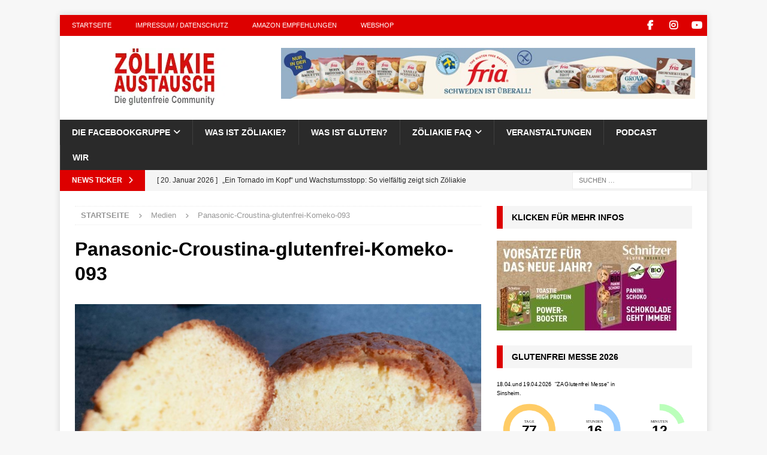

--- FILE ---
content_type: text/html; charset=UTF-8
request_url: https://www.zoeliakie-austausch.de/panasonic-croustina-glutenfrei-komeko-093/
body_size: 27544
content:
<!DOCTYPE html>
<html class="no-js mh-one-sb" lang="de">
<head>
<meta charset="UTF-8">
<meta name="viewport" content="width=device-width, initial-scale=1.0">
<link rel="profile" href="http://gmpg.org/xfn/11" />
<title>Panasonic-Croustina-glutenfrei-Komeko-093 &#8211; Zöliakie Austausch</title>
<meta name='robots' content='max-image-preview:large' />

<link rel="alternate" type="application/rss+xml" title="Zöliakie Austausch &raquo; Feed" href="https://www.zoeliakie-austausch.de/feed/" />
<link rel="alternate" type="application/rss+xml" title="Zöliakie Austausch &raquo; Kommentar-Feed" href="https://www.zoeliakie-austausch.de/comments/feed/" />
<link rel="alternate" type="text/calendar" title="Zöliakie Austausch &raquo; iCal Feed" href="https://www.zoeliakie-austausch.de/events/?ical=1" />

<link rel="alternate" type="application/rss+xml" title="Podcast Feed: Zöliakie Austauch Podcast (MP3 Feed)" href="https://www.zoeliakie-austausch.de/feed/podcast/" />
<link rel="alternate" type="application/rss+xml" title="Zöliakie Austausch &raquo; Kommentar-Feed zu Panasonic-Croustina-glutenfrei-Komeko-093" href="https://www.zoeliakie-austausch.de/feed/?attachment_id=27040" />
<link rel="alternate" title="oEmbed (JSON)" type="application/json+oembed" href="https://www.zoeliakie-austausch.de/wp-json/oembed/1.0/embed?url=https%3A%2F%2Fwww.zoeliakie-austausch.de%2Fpanasonic-croustina-glutenfrei-komeko-093%2F" />
<link rel="alternate" title="oEmbed (XML)" type="text/xml+oembed" href="https://www.zoeliakie-austausch.de/wp-json/oembed/1.0/embed?url=https%3A%2F%2Fwww.zoeliakie-austausch.de%2Fpanasonic-croustina-glutenfrei-komeko-093%2F&#038;format=xml" />
<style id='wp-img-auto-sizes-contain-inline-css' type='text/css'>
img:is([sizes=auto i],[sizes^="auto," i]){contain-intrinsic-size:3000px 1500px}
/*# sourceURL=wp-img-auto-sizes-contain-inline-css */
</style>
<link data-minify="1" rel='stylesheet' id='podlove-frontend-css-css' href='https://www.zoeliakie-austausch.de/wp-content/cache/min/1/wp-content/plugins/podlove-podcasting-plugin-for-wordpress/css/frontend.css?ver=1769251076' type='text/css' media='all' />
<link data-minify="1" rel='stylesheet' id='podlove-admin-font-css' href='https://www.zoeliakie-austausch.de/wp-content/cache/min/1/wp-content/plugins/podlove-podcasting-plugin-for-wordpress/css/admin-font.css?ver=1769251076' type='text/css' media='all' />
<style id='wp-emoji-styles-inline-css' type='text/css'>

	img.wp-smiley, img.emoji {
		display: inline !important;
		border: none !important;
		box-shadow: none !important;
		height: 1em !important;
		width: 1em !important;
		margin: 0 0.07em !important;
		vertical-align: -0.1em !important;
		background: none !important;
		padding: 0 !important;
	}
/*# sourceURL=wp-emoji-styles-inline-css */
</style>
<link rel='stylesheet' id='wp-block-library-css' href='https://www.zoeliakie-austausch.de/wp-includes/css/dist/block-library/style.min.css?ver=6.9' type='text/css' media='all' />
<style id='global-styles-inline-css' type='text/css'>
:root{--wp--preset--aspect-ratio--square: 1;--wp--preset--aspect-ratio--4-3: 4/3;--wp--preset--aspect-ratio--3-4: 3/4;--wp--preset--aspect-ratio--3-2: 3/2;--wp--preset--aspect-ratio--2-3: 2/3;--wp--preset--aspect-ratio--16-9: 16/9;--wp--preset--aspect-ratio--9-16: 9/16;--wp--preset--color--black: #000000;--wp--preset--color--cyan-bluish-gray: #abb8c3;--wp--preset--color--white: #ffffff;--wp--preset--color--pale-pink: #f78da7;--wp--preset--color--vivid-red: #cf2e2e;--wp--preset--color--luminous-vivid-orange: #ff6900;--wp--preset--color--luminous-vivid-amber: #fcb900;--wp--preset--color--light-green-cyan: #7bdcb5;--wp--preset--color--vivid-green-cyan: #00d084;--wp--preset--color--pale-cyan-blue: #8ed1fc;--wp--preset--color--vivid-cyan-blue: #0693e3;--wp--preset--color--vivid-purple: #9b51e0;--wp--preset--gradient--vivid-cyan-blue-to-vivid-purple: linear-gradient(135deg,rgb(6,147,227) 0%,rgb(155,81,224) 100%);--wp--preset--gradient--light-green-cyan-to-vivid-green-cyan: linear-gradient(135deg,rgb(122,220,180) 0%,rgb(0,208,130) 100%);--wp--preset--gradient--luminous-vivid-amber-to-luminous-vivid-orange: linear-gradient(135deg,rgb(252,185,0) 0%,rgb(255,105,0) 100%);--wp--preset--gradient--luminous-vivid-orange-to-vivid-red: linear-gradient(135deg,rgb(255,105,0) 0%,rgb(207,46,46) 100%);--wp--preset--gradient--very-light-gray-to-cyan-bluish-gray: linear-gradient(135deg,rgb(238,238,238) 0%,rgb(169,184,195) 100%);--wp--preset--gradient--cool-to-warm-spectrum: linear-gradient(135deg,rgb(74,234,220) 0%,rgb(151,120,209) 20%,rgb(207,42,186) 40%,rgb(238,44,130) 60%,rgb(251,105,98) 80%,rgb(254,248,76) 100%);--wp--preset--gradient--blush-light-purple: linear-gradient(135deg,rgb(255,206,236) 0%,rgb(152,150,240) 100%);--wp--preset--gradient--blush-bordeaux: linear-gradient(135deg,rgb(254,205,165) 0%,rgb(254,45,45) 50%,rgb(107,0,62) 100%);--wp--preset--gradient--luminous-dusk: linear-gradient(135deg,rgb(255,203,112) 0%,rgb(199,81,192) 50%,rgb(65,88,208) 100%);--wp--preset--gradient--pale-ocean: linear-gradient(135deg,rgb(255,245,203) 0%,rgb(182,227,212) 50%,rgb(51,167,181) 100%);--wp--preset--gradient--electric-grass: linear-gradient(135deg,rgb(202,248,128) 0%,rgb(113,206,126) 100%);--wp--preset--gradient--midnight: linear-gradient(135deg,rgb(2,3,129) 0%,rgb(40,116,252) 100%);--wp--preset--font-size--small: 13px;--wp--preset--font-size--medium: 20px;--wp--preset--font-size--large: 36px;--wp--preset--font-size--x-large: 42px;--wp--preset--spacing--20: 0.44rem;--wp--preset--spacing--30: 0.67rem;--wp--preset--spacing--40: 1rem;--wp--preset--spacing--50: 1.5rem;--wp--preset--spacing--60: 2.25rem;--wp--preset--spacing--70: 3.38rem;--wp--preset--spacing--80: 5.06rem;--wp--preset--shadow--natural: 6px 6px 9px rgba(0, 0, 0, 0.2);--wp--preset--shadow--deep: 12px 12px 50px rgba(0, 0, 0, 0.4);--wp--preset--shadow--sharp: 6px 6px 0px rgba(0, 0, 0, 0.2);--wp--preset--shadow--outlined: 6px 6px 0px -3px rgb(255, 255, 255), 6px 6px rgb(0, 0, 0);--wp--preset--shadow--crisp: 6px 6px 0px rgb(0, 0, 0);}:where(.is-layout-flex){gap: 0.5em;}:where(.is-layout-grid){gap: 0.5em;}body .is-layout-flex{display: flex;}.is-layout-flex{flex-wrap: wrap;align-items: center;}.is-layout-flex > :is(*, div){margin: 0;}body .is-layout-grid{display: grid;}.is-layout-grid > :is(*, div){margin: 0;}:where(.wp-block-columns.is-layout-flex){gap: 2em;}:where(.wp-block-columns.is-layout-grid){gap: 2em;}:where(.wp-block-post-template.is-layout-flex){gap: 1.25em;}:where(.wp-block-post-template.is-layout-grid){gap: 1.25em;}.has-black-color{color: var(--wp--preset--color--black) !important;}.has-cyan-bluish-gray-color{color: var(--wp--preset--color--cyan-bluish-gray) !important;}.has-white-color{color: var(--wp--preset--color--white) !important;}.has-pale-pink-color{color: var(--wp--preset--color--pale-pink) !important;}.has-vivid-red-color{color: var(--wp--preset--color--vivid-red) !important;}.has-luminous-vivid-orange-color{color: var(--wp--preset--color--luminous-vivid-orange) !important;}.has-luminous-vivid-amber-color{color: var(--wp--preset--color--luminous-vivid-amber) !important;}.has-light-green-cyan-color{color: var(--wp--preset--color--light-green-cyan) !important;}.has-vivid-green-cyan-color{color: var(--wp--preset--color--vivid-green-cyan) !important;}.has-pale-cyan-blue-color{color: var(--wp--preset--color--pale-cyan-blue) !important;}.has-vivid-cyan-blue-color{color: var(--wp--preset--color--vivid-cyan-blue) !important;}.has-vivid-purple-color{color: var(--wp--preset--color--vivid-purple) !important;}.has-black-background-color{background-color: var(--wp--preset--color--black) !important;}.has-cyan-bluish-gray-background-color{background-color: var(--wp--preset--color--cyan-bluish-gray) !important;}.has-white-background-color{background-color: var(--wp--preset--color--white) !important;}.has-pale-pink-background-color{background-color: var(--wp--preset--color--pale-pink) !important;}.has-vivid-red-background-color{background-color: var(--wp--preset--color--vivid-red) !important;}.has-luminous-vivid-orange-background-color{background-color: var(--wp--preset--color--luminous-vivid-orange) !important;}.has-luminous-vivid-amber-background-color{background-color: var(--wp--preset--color--luminous-vivid-amber) !important;}.has-light-green-cyan-background-color{background-color: var(--wp--preset--color--light-green-cyan) !important;}.has-vivid-green-cyan-background-color{background-color: var(--wp--preset--color--vivid-green-cyan) !important;}.has-pale-cyan-blue-background-color{background-color: var(--wp--preset--color--pale-cyan-blue) !important;}.has-vivid-cyan-blue-background-color{background-color: var(--wp--preset--color--vivid-cyan-blue) !important;}.has-vivid-purple-background-color{background-color: var(--wp--preset--color--vivid-purple) !important;}.has-black-border-color{border-color: var(--wp--preset--color--black) !important;}.has-cyan-bluish-gray-border-color{border-color: var(--wp--preset--color--cyan-bluish-gray) !important;}.has-white-border-color{border-color: var(--wp--preset--color--white) !important;}.has-pale-pink-border-color{border-color: var(--wp--preset--color--pale-pink) !important;}.has-vivid-red-border-color{border-color: var(--wp--preset--color--vivid-red) !important;}.has-luminous-vivid-orange-border-color{border-color: var(--wp--preset--color--luminous-vivid-orange) !important;}.has-luminous-vivid-amber-border-color{border-color: var(--wp--preset--color--luminous-vivid-amber) !important;}.has-light-green-cyan-border-color{border-color: var(--wp--preset--color--light-green-cyan) !important;}.has-vivid-green-cyan-border-color{border-color: var(--wp--preset--color--vivid-green-cyan) !important;}.has-pale-cyan-blue-border-color{border-color: var(--wp--preset--color--pale-cyan-blue) !important;}.has-vivid-cyan-blue-border-color{border-color: var(--wp--preset--color--vivid-cyan-blue) !important;}.has-vivid-purple-border-color{border-color: var(--wp--preset--color--vivid-purple) !important;}.has-vivid-cyan-blue-to-vivid-purple-gradient-background{background: var(--wp--preset--gradient--vivid-cyan-blue-to-vivid-purple) !important;}.has-light-green-cyan-to-vivid-green-cyan-gradient-background{background: var(--wp--preset--gradient--light-green-cyan-to-vivid-green-cyan) !important;}.has-luminous-vivid-amber-to-luminous-vivid-orange-gradient-background{background: var(--wp--preset--gradient--luminous-vivid-amber-to-luminous-vivid-orange) !important;}.has-luminous-vivid-orange-to-vivid-red-gradient-background{background: var(--wp--preset--gradient--luminous-vivid-orange-to-vivid-red) !important;}.has-very-light-gray-to-cyan-bluish-gray-gradient-background{background: var(--wp--preset--gradient--very-light-gray-to-cyan-bluish-gray) !important;}.has-cool-to-warm-spectrum-gradient-background{background: var(--wp--preset--gradient--cool-to-warm-spectrum) !important;}.has-blush-light-purple-gradient-background{background: var(--wp--preset--gradient--blush-light-purple) !important;}.has-blush-bordeaux-gradient-background{background: var(--wp--preset--gradient--blush-bordeaux) !important;}.has-luminous-dusk-gradient-background{background: var(--wp--preset--gradient--luminous-dusk) !important;}.has-pale-ocean-gradient-background{background: var(--wp--preset--gradient--pale-ocean) !important;}.has-electric-grass-gradient-background{background: var(--wp--preset--gradient--electric-grass) !important;}.has-midnight-gradient-background{background: var(--wp--preset--gradient--midnight) !important;}.has-small-font-size{font-size: var(--wp--preset--font-size--small) !important;}.has-medium-font-size{font-size: var(--wp--preset--font-size--medium) !important;}.has-large-font-size{font-size: var(--wp--preset--font-size--large) !important;}.has-x-large-font-size{font-size: var(--wp--preset--font-size--x-large) !important;}
/*# sourceURL=global-styles-inline-css */
</style>

<style id='classic-theme-styles-inline-css' type='text/css'>
/*! This file is auto-generated */
.wp-block-button__link{color:#fff;background-color:#32373c;border-radius:9999px;box-shadow:none;text-decoration:none;padding:calc(.667em + 2px) calc(1.333em + 2px);font-size:1.125em}.wp-block-file__button{background:#32373c;color:#fff;text-decoration:none}
/*# sourceURL=/wp-includes/css/classic-themes.min.css */
</style>
<link data-minify="1" rel='stylesheet' id='wpdm-fonticon-css' href='https://www.zoeliakie-austausch.de/wp-content/cache/min/1/wp-content/plugins/download-manager/assets/wpdm-iconfont/css/wpdm-icons.css?ver=1769251076' type='text/css' media='all' />
<link rel='stylesheet' id='wpdm-front-css' href='https://www.zoeliakie-austausch.de/wp-content/plugins/download-manager/assets/css/front.min.css?ver=3.3.46' type='text/css' media='all' />
<link rel='stylesheet' id='wpdm-front-dark-css' href='https://www.zoeliakie-austausch.de/wp-content/plugins/download-manager/assets/css/front-dark.min.css?ver=3.3.46' type='text/css' media='all' />
<link data-minify="1" rel='stylesheet' id='quiz-maker-css' href='https://www.zoeliakie-austausch.de/wp-content/cache/min/1/wp-content/plugins/quiz-maker/public/css/quiz-maker-public.css?ver=1769251076' type='text/css' media='all' />
<link rel='stylesheet' id='toc-screen-css' href='https://www.zoeliakie-austausch.de/wp-content/plugins/table-of-contents-plus/screen.min.css?ver=2411.1' type='text/css' media='all' />
<link data-minify="1" rel='stylesheet' id='mh-themes-css' href='https://www.zoeliakie-austausch.de/wp-content/cache/min/1/wp-content/themes/mh-magazine/style.css?ver=1769251076' type='text/css' media='all' />
<link data-minify="1" rel='stylesheet' id='mh-font-awesome-css' href='https://www.zoeliakie-austausch.de/wp-content/cache/min/1/wp-content/themes/mh-magazine/includes/core/assets/css/font-awesome.min.css?ver=1769251076' type='text/css' media='all' />
<link rel='stylesheet' id='mh-magazine-css' href='https://www.zoeliakie-austausch.de/wp-content/themes/mh-magazine-child/style.css?ver=5.0.4' type='text/css' media='all' />
<link data-minify="1" rel='stylesheet' id='slb_core-css' href='https://www.zoeliakie-austausch.de/wp-content/cache/min/1/wp-content/plugins/simple-lightbox/client/css/app.css?ver=1769251076' type='text/css' media='all' />
<link data-minify="1" rel='stylesheet' id='borlabs-cookie-custom-css' href='https://www.zoeliakie-austausch.de/wp-content/cache/min/1/wp-content/cache/borlabs-cookie/1/borlabs-cookie-1-de.css?ver=1769251076' type='text/css' media='all' />
<link rel='stylesheet' id='tablepress-default-css' href='https://www.zoeliakie-austausch.de/wp-content/tablepress-combined.min.css?ver=53' type='text/css' media='all' />
<link data-minify="1" rel='stylesheet' id='cn-public-css' href='https://www.zoeliakie-austausch.de/wp-content/cache/min/1/wp-content/plugins/Connections-develop/assets/dist/frontend/style.css?ver=1769251076' type='text/css' media='all' />
<link data-minify="1" rel='stylesheet' id='cnt-profile-css' href='https://www.zoeliakie-austausch.de/wp-content/cache/min/1/wp-content/plugins/Connections-develop/templates/profile/profile.css?ver=1769251076' type='text/css' media='all' />
<link rel='stylesheet' id='cnt-cmap-css' href='//www.zoeliakie-austausch.de/wp-content/plugins/connections-cmap/cmap.min.css?ver=5.6' type='text/css' media='all' />
<style id='cnt-cmap-inline-css' type='text/css'>
/* cMap Template Customizer Custom Styles */
#cn-cmap .cn-list-row h2 .fn,
#cn-cmap .cn-list-row-alternate h2 .fn {
	color: #000;
}
#cn-cmap .cn-list-row,
#cn-cmap .cn-list-row-alternate {
	color: #000;
}
#cn-cmap span.contact-label,
#cn-cmap span.cn-relation-label,
#cn-cmap span.adr span.address-name,
#cn-cmap span.tel span.phone-name,
#cn-cmap span.email span.email-name,
#cn-cmap span.im-network span.im-name,
#cn-cmap span.link span.link-name,
#cn-cmap span.cn-date span.date-name {
	color: #000;
}
#cn-cmap .cn-list-row a,
#cn-cmap .cn-list-row a:visited,
#cn-cmap .cn-list-row-alternate a,
#cn-cmap .cn-list-row-alternate a:visited {
	color: #dd3333;
}
#cn-cmap .cn-content-tray .cn-bio-tray,
#cn-cmap .cn-content-tray .cn-note-tray,
#cn-cmap .cn-content-tray .cn-gmap {
	background-color: #F1F1F1;
}
#cn-cmap .cn-content-tray {
	color: #000;
}
#cn-cmap .cn-content-tray a,
#cn-cmap .cn-content-tray a:visited {
	color: #000;
}
/*# sourceURL=cnt-cmap-inline-css */
</style>
<link data-minify="1" rel='stylesheet' id='cn-brandicons-css' href='https://www.zoeliakie-austausch.de/wp-content/cache/min/1/wp-content/plugins/Connections-develop/assets/vendor/icomoon-brands/style.css?ver=1769251076' type='text/css' media='all' />
<link rel='stylesheet' id='cn-chosen-css' href='//www.zoeliakie-austausch.de/wp-content/plugins/Connections-develop/assets/vendor/chosen/chosen.min.css?ver=1.8.7' type='text/css' media='all' />
<link data-minify="1" rel='stylesheet' id='sib-front-css-css' href='https://www.zoeliakie-austausch.de/wp-content/cache/min/1/wp-content/plugins/mailin/css/mailin-front.css?ver=1769251076' type='text/css' media='all' />
<script type="text/javascript" src="https://www.zoeliakie-austausch.de/wp-includes/js/jquery/jquery.min.js?ver=3.7.1" id="jquery-core-js"></script>
<script type="text/javascript" src="https://www.zoeliakie-austausch.de/wp-includes/js/jquery/jquery-migrate.min.js?ver=3.4.1" id="jquery-migrate-js"></script>
<script type="text/javascript" src="https://www.zoeliakie-austausch.de/wp-content/plugins/download-manager/assets/js/wpdm.min.js?ver=6.9" id="wpdm-frontend-js-js"></script>
<script type="text/javascript" id="wpdm-frontjs-js-extra">
/* <![CDATA[ */
var wpdm_url = {"home":"https://www.zoeliakie-austausch.de/","site":"https://www.zoeliakie-austausch.de/","ajax":"https://www.zoeliakie-austausch.de/wp-admin/admin-ajax.php"};
var wpdm_js = {"spinner":"\u003Ci class=\"wpdm-icon wpdm-sun wpdm-spin\"\u003E\u003C/i\u003E","client_id":"79ce1222fcf6ac7e228f59de63e8dd3a"};
var wpdm_strings = {"pass_var":"Password Verified!","pass_var_q":"Bitte klicke auf den folgenden Button, um den Download zu starten.","start_dl":"Download starten"};
//# sourceURL=wpdm-frontjs-js-extra
/* ]]> */
</script>
<script type="text/javascript" src="https://www.zoeliakie-austausch.de/wp-content/plugins/download-manager/assets/js/front.min.js?ver=3.3.46" id="wpdm-frontjs-js"></script>
<script type="text/javascript" src="https://www.zoeliakie-austausch.de/wp-content/plugins/podlove-web-player/web-player/embed.js?ver=5.9.2" id="podlove-web-player-player-js"></script>
<script type="text/javascript" src="https://www.zoeliakie-austausch.de/wp-content/plugins/podlove-web-player/js/cache.js?ver=5.9.2" id="podlove-web-player-player-cache-js"></script>
<script type="text/javascript" id="mh-scripts-js-extra">
/* <![CDATA[ */
var mh = {"text":{"toggle_menu":"Toggle Menu"}};
//# sourceURL=mh-scripts-js-extra
/* ]]> */
</script>
<script type="text/javascript" src="https://www.zoeliakie-austausch.de/wp-content/themes/mh-magazine/includes/core/assets/js/scripts.js?ver=5.0.4" id="mh-scripts-js"></script>
<script data-no-optimize="1" data-no-minify="1" data-cfasync="false" nowprocket type="text/javascript" src="https://www.zoeliakie-austausch.de/wp-content/cache/borlabs-cookie/1/borlabs-cookie-config-de.json.js?ver=3.3.23-149" id="borlabs-cookie-config-js"></script>
<script type="text/javascript" id="sib-front-js-js-extra">
/* <![CDATA[ */
var sibErrMsg = {"invalidMail":"Please fill out valid email address","requiredField":"Please fill out required fields","invalidDateFormat":"Please fill out valid date format","invalidSMSFormat":"Please fill out valid phone number"};
var ajax_sib_front_object = {"ajax_url":"https://www.zoeliakie-austausch.de/wp-admin/admin-ajax.php","ajax_nonce":"f8fc13033a","flag_url":"https://www.zoeliakie-austausch.de/wp-content/plugins/mailin/img/flags/"};
//# sourceURL=sib-front-js-js-extra
/* ]]> */
</script>
<script type="text/javascript" src="https://www.zoeliakie-austausch.de/wp-content/plugins/mailin/js/mailin-front.js?ver=1769625482" id="sib-front-js-js"></script>
<link rel="https://api.w.org/" href="https://www.zoeliakie-austausch.de/wp-json/" /><link rel="alternate" title="JSON" type="application/json" href="https://www.zoeliakie-austausch.de/wp-json/wp/v2/media/27040" /><link rel="EditURI" type="application/rsd+xml" title="RSD" href="https://www.zoeliakie-austausch.de/xmlrpc.php?rsd" />
<meta name="generator" content="WordPress 6.9" />
<link rel="canonical" href="https://www.zoeliakie-austausch.de/panasonic-croustina-glutenfrei-komeko-093/" />
<link rel='shortlink' href='https://www.zoeliakie-austausch.de/?p=27040' />

<!-- This site is using AdRotate Professional v5.26.2 to display their advertisements - https://ajdg.solutions/ -->
<!-- AdRotate CSS -->
<style type="text/css" media="screen">
	.g { margin:0px; padding:0px; overflow:hidden; line-height:1; zoom:1; }
	.g img { height:auto; }
	.g-col { position:relative; float:left; }
	.g-col:first-child { margin-left: 0; }
	.g-col:last-child { margin-right: 0; }
	.g-wall { display:block; position:fixed; left:0; top:0; width:100%; height:100%; z-index:-1; }
	.woocommerce-page .g, .bbpress-wrapper .g { margin: 20px auto; clear:both; }
	.g-1 { margin:0px 0px 0px 0px; width:100%; max-width:728px; height:100%; max-height:90px; }
	.g-2 { margin:0px 0px 0px 0px; width:100%; max-width:300px; height:100%; max-height:150px; }
	.g-3 { width:100%; max-width:300px; height:100%; max-height:100px; margin: 0 auto; }
	.g-4 { width:100%; max-width:300px; height:100%; max-height:300px; margin: 0 auto; }
	.g-5 {  width:100%; max-width:200px;  height:100%; max-height:244px; margin: 0 auto; }
	@media only screen and (max-width: 480px) {
		.g-col, .g-dyn, .g-single { width:100%; margin-left:0; margin-right:0; }
		.woocommerce-page .g, .bbpress-wrapper .g { margin: 10px auto; }
	}
</style>
<!-- /AdRotate CSS -->

    
    <script type="text/javascript">
        var ajaxurl = 'https://www.zoeliakie-austausch.de/wp-admin/admin-ajax.php';
    </script>
<meta name="tec-api-version" content="v1"><meta name="tec-api-origin" content="https://www.zoeliakie-austausch.de"><link rel="alternate" href="https://www.zoeliakie-austausch.de/wp-json/tribe/events/v1/" /><meta property="og:type" content="article" /><meta property="og:url" content="https://www.zoeliakie-austausch.de/panasonic-croustina-glutenfrei-komeko-093/" /><meta property="og:title" content="Panasonic-Croustina-glutenfrei-Komeko-093" /><meta property="og:image" content="https://www.zoeliakie-austausch.de/wp-content/themes/mh-magazine-child/img/wp/logo-open-graph.png" /><meta property="og:description" content="&lt;div class=&quot;mh-excerpt&quot;&gt;Zitronenkuchen&lt;/div&gt;" /><!--[if lt IE 9]>
<script src="https://www.zoeliakie-austausch.de/wp-content/themes/mh-magazine/js/css3-mediaqueries.js"></script>
<![endif]-->
<!--[if lt IE 9]>
<script src="https://www.zoeliakie-austausch.de/wp-content/themes/mh-magazine/js/css3-mediaqueries.js"></script>
<![endif]-->
<style type="text/css">
.mh-widget-layout4 .mh-widget-title { background: #dd0000; background: rgba(221, 0, 0, 0.6); }
.mh-preheader, .mh-wide-layout .mh-subheader, .mh-ticker-title, .mh-main-nav li:hover, .mh-footer-nav, .slicknav_menu, .slicknav_btn, .slicknav_nav .slicknav_item:hover, .slicknav_nav a:hover, .mh-back-to-top, .mh-subheading, .entry-tags .fa, .entry-tags li:hover, .mh-widget-layout2 .mh-widget-title, .mh-widget-layout4 .mh-widget-title-inner, .mh-widget-layout4 .mh-footer-widget-title, .mh-widget-layout5 .mh-widget-title-inner, .mh-widget-layout6 .mh-widget-title, #mh-mobile .flex-control-paging li a.flex-active, .mh-image-caption, .mh-carousel-layout1 .mh-carousel-caption, .mh-tab-button.active, .mh-tab-button.active:hover, .mh-footer-widget .mh-tab-button.active, .mh-social-widget li:hover a, .mh-footer-widget .mh-social-widget li a, .mh-footer-widget .mh-author-bio-widget, .tagcloud a:hover, .mh-widget .tagcloud a:hover, .mh-footer-widget .tagcloud a:hover, .mh-posts-stacked-item .mh-meta, .page-numbers:hover, .mh-loop-pagination .current, .mh-comments-pagination .current, .pagelink, a:hover .pagelink, input[type=submit], #infinite-handle span { background: #dd0000; }
.mh-main-nav-wrap .slicknav_nav ul, blockquote, .mh-widget-layout1 .mh-widget-title, .mh-widget-layout3 .mh-widget-title, .mh-widget-layout5 .mh-widget-title, .mh-widget-layout8 .mh-widget-title:after, #mh-mobile .mh-slider-caption, .mh-carousel-layout1, .mh-spotlight-widget, .mh-author-bio-widget, .mh-author-bio-title, .mh-author-bio-image-frame, .mh-video-widget, .mh-tab-buttons, textarea:hover, input[type=text]:hover, input[type=email]:hover, input[type=tel]:hover, input[type=url]:hover { border-color: #dd0000; }
.mh-header-tagline, .mh-dropcap, .mh-carousel-layout1 .flex-direction-nav a, .mh-carousel-layout2 .mh-carousel-caption, .mh-posts-digest-small-category, .mh-posts-lineup-more, .bypostauthor .fn:after, .mh-comment-list .comment-reply-link:before, #respond #cancel-comment-reply-link:before { color: #dd0000; }
.entry-content a { color: #dd0000; }
a:hover, .entry-content a:hover, #respond a:hover, #respond #cancel-comment-reply-link:hover, #respond .logged-in-as a:hover, .mh-comment-list .comment-meta a:hover, .mh-ping-list .mh-ping-item a:hover, .mh-meta a:hover, .mh-breadcrumb a:hover, .mh-tabbed-widget a:hover { color: #dd0000; }
</style>
<link rel="icon" href="https://www.zoeliakie-austausch.de/wp-content/uploads/2018/08/cropped-Zoeliakie-Austausch_512x512_Website_Icon-1-32x32.png" sizes="32x32" />
<link rel="icon" href="https://www.zoeliakie-austausch.de/wp-content/uploads/2018/08/cropped-Zoeliakie-Austausch_512x512_Website_Icon-1-192x192.png" sizes="192x192" />
<link rel="apple-touch-icon" href="https://www.zoeliakie-austausch.de/wp-content/uploads/2018/08/cropped-Zoeliakie-Austausch_512x512_Website_Icon-1-180x180.png" />
<meta name="msapplication-TileImage" content="https://www.zoeliakie-austausch.de/wp-content/uploads/2018/08/cropped-Zoeliakie-Austausch_512x512_Website_Icon-1-270x270.png" />
		<style type="text/css" id="wp-custom-css">
			h1, h2, h3 {
clear: both;
}		</style>
		<meta name="generator" content="WordPress Download Manager 3.3.46" />
                <style>
        /* WPDM Link Template Styles */        </style>
                <style>

            :root {
                --color-primary: #4a8eff;
                --color-primary-rgb: 74, 142, 255;
                --color-primary-hover: #4a8eff;
                --color-primary-active: #4a8eff;
                --clr-sec: #6c757d;
                --clr-sec-rgb: 108, 117, 125;
                --clr-sec-hover: #6c757d;
                --clr-sec-active: #6c757d;
                --color-secondary: #6c757d;
                --color-secondary-rgb: 108, 117, 125;
                --color-secondary-hover: #6c757d;
                --color-secondary-active: #6c757d;
                --color-success: #18ce0f;
                --color-success-rgb: 24, 206, 15;
                --color-success-hover: #18ce0f;
                --color-success-active: #18ce0f;
                --color-info: #2CA8FF;
                --color-info-rgb: 44, 168, 255;
                --color-info-hover: #2CA8FF;
                --color-info-active: #2CA8FF;
                --color-warning: #FFB236;
                --color-warning-rgb: 255, 178, 54;
                --color-warning-hover: #FFB236;
                --color-warning-active: #FFB236;
                --color-danger: #ff5062;
                --color-danger-rgb: 255, 80, 98;
                --color-danger-hover: #ff5062;
                --color-danger-active: #ff5062;
                --color-green: #30b570;
                --color-blue: #0073ff;
                --color-purple: #8557D3;
                --color-red: #ff5062;
                --color-muted: rgba(69, 89, 122, 0.6);
                --wpdm-font: "Sen", -apple-system, BlinkMacSystemFont, "Segoe UI", Roboto, Helvetica, Arial, sans-serif, "Apple Color Emoji", "Segoe UI Emoji", "Segoe UI Symbol";
            }

            .wpdm-download-link.btn.btn-primary {
                border-radius: 4px;
            }


        </style>
        <noscript><style id="rocket-lazyload-nojs-css">.rll-youtube-player, [data-lazy-src]{display:none !important;}</style></noscript><link data-minify="1" rel='stylesheet' id='TimeCircles.css-css' href='https://www.zoeliakie-austausch.de/wp-content/cache/min/1/wp-content/plugins/countdown-builder/assets/css/TimeCircles.css?ver=1769251076' type='text/css' media='all' />
<meta name="generator" content="WP Rocket 3.20.3" data-wpr-features="wpr_lazyload_images wpr_image_dimensions wpr_minify_css wpr_preload_links wpr_host_fonts_locally wpr_desktop" /></head>
<body id="mh-mobile" class="attachment wp-singular attachment-template-default single single-attachment postid-27040 attachmentid-27040 attachment-jpeg wp-custom-logo wp-theme-mh-magazine wp-child-theme-mh-magazine-child tribe-no-js mh-boxed-layout mh-right-sb mh-loop-layout1 mh-widget-layout3" itemscope="itemscope" itemtype="https://schema.org/WebPage">
<div data-rocket-location-hash="44df4fd4b146ab48401bcbb54eca66b0" class="mh-container mh-container-outer">
<div data-rocket-location-hash="34fede91d45203056bf5d7aa66e4cae0" class="mh-header-nav-mobile clearfix"></div>
	<div data-rocket-location-hash="39f26a93e45f86675f41cbd0b54ff569" class="mh-preheader">
		<div data-rocket-location-hash="1106d801b3a2931634b68d7508b29f9f" class="mh-container mh-container-inner mh-row clearfix">
							<div class="mh-header-bar-content mh-header-bar-top-left mh-col-2-3 clearfix">
											<nav class="mh-navigation mh-header-nav mh-header-nav-top clearfix" itemscope="itemscope" itemtype="https://schema.org/SiteNavigationElement">
							<div class="menu-header-links-container"><ul id="menu-header-links" class="menu"><li id="menu-item-17264" class="menu-item menu-item-type-custom menu-item-object-custom menu-item-home menu-item-17264"><a href="https://www.zoeliakie-austausch.de">Startseite</a></li>
<li id="menu-item-17265" class="menu-item menu-item-type-custom menu-item-object-custom menu-item-17265"><a rel="privacy-policy" href="https://www.zoeliakie-austausch.de/impressum/">Impressum / Datenschutz</a></li>
<li id="menu-item-17266" class="menu-item menu-item-type-custom menu-item-object-custom menu-item-17266"><a href="https://www.amazon.de/shop/zoeliakie.austausch">Amazon Empfehlungen</a></li>
<li id="menu-item-29109" class="menu-item menu-item-type-custom menu-item-object-custom menu-item-29109"><a href="https://webshop.zoeliakie-austausch.de">Webshop</a></li>
</ul></div>						</nav>
									</div>
										<div class="mh-header-bar-content mh-header-bar-top-right mh-col-1-3 clearfix">
											<nav class="mh-social-icons mh-social-nav mh-social-nav-top clearfix" itemscope="itemscope" itemtype="https://schema.org/SiteNavigationElement">
							<div class="menu-social-icons-menu-container"><ul id="menu-social-icons-menu" class="menu"><li id="menu-item-17267" class="menu-item menu-item-type-custom menu-item-object-custom menu-item-17267"><a href="https://www.facebook.com/zoeliakie.austausch/"><i class="fa fa-mh-social"></i><span class="screen-reader-text">Facebook Fanseite</span></a></li>
<li id="menu-item-17268" class="menu-item menu-item-type-custom menu-item-object-custom menu-item-17268"><a href="https://www.instagram.com/zoeliakieaustausch/"><i class="fa fa-mh-social"></i><span class="screen-reader-text">Instagram</span></a></li>
<li id="menu-item-17270" class="menu-item menu-item-type-custom menu-item-object-custom menu-item-17270"><a href="https://www.youtube.com/channel/UCEsasx8TMQQ8b_874UOB9Lg"><i class="fa fa-mh-social"></i><span class="screen-reader-text">Youtube</span></a></li>
</ul></div>						</nav>
									</div>
					</div>
	</div>
<header data-rocket-location-hash="6629b58669797dd78fa18450f72e94a4" class="mh-header" itemscope="itemscope" itemtype="https://schema.org/WPHeader">
	<div data-rocket-location-hash="8a5c8cfef00dad6dfd34daf4fa6e6b57" class="mh-container mh-container-inner clearfix">
	   <div class="mh-custom-header clearfix">
<div class="mh-header-columns mh-row clearfix">
<div class="mh-col-1-3 mh-site-identity">
<div class="mh-site-logo" role="banner" itemscope="itemscope" itemtype="https://schema.org/Brand">
<a href="https://www.zoeliakie-austausch.de/" class="custom-logo-link" rel="home"><img width="300" height="100" src="data:image/svg+xml,%3Csvg%20xmlns='http://www.w3.org/2000/svg'%20viewBox='0%200%20300%20100'%3E%3C/svg%3E" class="custom-logo" alt="Zöliakie Austausch" decoding="async" data-lazy-srcset="https://www.zoeliakie-austausch.de/wp-content/uploads/2026/01/Zoeliakie-Austausch-glutenfreie-Community-Logo-300x100-1.webp 300w, https://www.zoeliakie-austausch.de/wp-content/uploads/2026/01/Zoeliakie-Austausch-glutenfreie-Community-Logo-300x100-1-240x80.webp 240w" data-lazy-sizes="(max-width: 300px) 100vw, 300px" data-lazy-src="https://www.zoeliakie-austausch.de/wp-content/uploads/2026/01/Zoeliakie-Austausch-glutenfreie-Community-Logo-300x100-1.webp" /><noscript><img width="300" height="100" src="https://www.zoeliakie-austausch.de/wp-content/uploads/2026/01/Zoeliakie-Austausch-glutenfreie-Community-Logo-300x100-1.webp" class="custom-logo" alt="Zöliakie Austausch" decoding="async" srcset="https://www.zoeliakie-austausch.de/wp-content/uploads/2026/01/Zoeliakie-Austausch-glutenfreie-Community-Logo-300x100-1.webp 300w, https://www.zoeliakie-austausch.de/wp-content/uploads/2026/01/Zoeliakie-Austausch-glutenfreie-Community-Logo-300x100-1-240x80.webp 240w" sizes="(max-width: 300px) 100vw, 300px" /></noscript></a></div>
</div>
<aside class="mh-col-2-3 mh-header-widget-2">
<div id="6410c75f91382-2" class="mh-widget mh-header-2 6410c75f91382"><div class="g g-1"><div class="g-dyn a-103 c-1"><a class="gofollow" data-track="MTAzLDEsNjA=" href="https://friaglutenfree.com/de/"><img width="728" height="90" src="data:image/svg+xml,%3Csvg%20xmlns='http://www.w3.org/2000/svg'%20viewBox='0%200%20728%2090'%3E%3C/svg%3E" data-lazy-src="https://www.zoeliakie-austausch.de/wp-content/uploads/2025/04/TopBanner_RIA_OnlineBanner_728x90_V02.jpg" /><noscript><img width="728" height="90" src="https://www.zoeliakie-austausch.de/wp-content/uploads/2025/04/TopBanner_RIA_OnlineBanner_728x90_V02.jpg" /></noscript></a></div><div class="g-dyn a-173 c-2"><a class="gofollow" data-track="MTczLDEsNjA=" href="https://sommer-backkunst.de/produkte/glutenfreies-bio-gebaeck/"><img width="728" height="90" src="data:image/svg+xml,%3Csvg%20xmlns='http://www.w3.org/2000/svg'%20viewBox='0%200%20728%2090'%3E%3C/svg%3E" data-lazy-src="https://www.zoeliakie-austausch.de/wp-content/uploads/2025/12/Top_Banner_Glutenfrei_Sommer_2026_01.png" /><noscript><img width="728" height="90" src="https://www.zoeliakie-austausch.de/wp-content/uploads/2025/12/Top_Banner_Glutenfrei_Sommer_2026_01.png" /></noscript></a></div></div></div></aside>
</div>
</div>
	</div>
	<div data-rocket-location-hash="49bffbfc27c89d058aa4a5cfa4c6f58d" class="mh-main-nav-wrap">
		<nav class="mh-navigation mh-main-nav mh-container mh-container-inner clearfix" itemscope="itemscope" itemtype="https://schema.org/SiteNavigationElement">
			<div class="menu-hauptmenue-container"><ul id="menu-hauptmenue" class="menu"><li id="menu-item-17257" class="menu-item menu-item-type-post_type menu-item-object-page menu-item-has-children menu-item-17257"><a href="https://www.zoeliakie-austausch.de/die-facebookgruppe-zoliakie-austausch/">Die Facebookgruppe</a>
<ul class="sub-menu">
	<li id="menu-item-25598" class="menu-item menu-item-type-post_type menu-item-object-page menu-item-25598"><a href="https://www.zoeliakie-austausch.de/die-facebookgruppe-zoliakie-austausch/">Über uns</a></li>
	<li id="menu-item-17258" class="menu-item menu-item-type-taxonomy menu-item-object-category menu-item-17258"><a href="https://www.zoeliakie-austausch.de/category/glutenfrei-unterwegs/">Glutenfrei Unterwegs</a></li>
	<li id="menu-item-17259" class="menu-item menu-item-type-post_type menu-item-object-page menu-item-has-children menu-item-17259"><a href="https://www.zoeliakie-austausch.de/die-facebookgruppe-zoliakie-austausch/unsere-empfehlungen-fuer-online-shops-und-regionale-einkaufsmoeglichkeiten-mit-glutenfreiem-angebot/">Empfehlungen für Online-Shops und Einkaufsmöglichkeiten</a>
	<ul class="sub-menu">
		<li id="menu-item-25789" class="menu-item menu-item-type-post_type menu-item-object-page menu-item-25789"><a href="https://www.zoeliakie-austausch.de/baeckereien-und-konditoreien-mit-glutenfreiem-angebot/">Bäckerei / Konditorei</a></li>
		<li id="menu-item-25776" class="menu-item menu-item-type-post_type menu-item-object-page menu-item-25776"><a href="https://www.zoeliakie-austausch.de/die-facebookgruppe-zoliakie-austausch/unsere-empfehlungen-fuer-online-shops-und-regionale-einkaufsmoeglichkeiten-mit-glutenfreiem-angebot/brauereien-mit-glutenfreien-getraenken/">Brauereien</a></li>
		<li id="menu-item-25794" class="menu-item menu-item-type-post_type menu-item-object-page menu-item-25794"><a href="https://www.zoeliakie-austausch.de/hersteller-glutenfreier-produkte/">Hersteller</a></li>
		<li id="menu-item-25782" class="menu-item menu-item-type-post_type menu-item-object-page menu-item-25782"><a href="https://www.zoeliakie-austausch.de/die-facebookgruppe-zoliakie-austausch/unsere-empfehlungen-fuer-online-shops-und-regionale-einkaufsmoeglichkeiten-mit-glutenfreiem-angebot/onlineshops/">Glutenfreie Onlineshops</a></li>
	</ul>
</li>
	<li id="menu-item-17260" class="menu-item menu-item-type-post_type menu-item-object-page menu-item-17260"><a href="https://www.zoeliakie-austausch.de/die-gruppenregeln-fuer-unsere-facebookgruppe-zoeliakie-austausch/">Gruppenregeln</a></li>
	<li id="menu-item-25605" class="menu-item menu-item-type-custom menu-item-object-custom menu-item-25605"><a href="https://webshop.zoeliakie-austausch.de/de/">Webshop</a></li>
</ul>
</li>
<li id="menu-item-17261" class="menu-item menu-item-type-post_type menu-item-object-page menu-item-17261"><a href="https://www.zoeliakie-austausch.de/was-ist-zoliakie/">Was ist Zöliakie?</a></li>
<li id="menu-item-18556" class="menu-item menu-item-type-post_type menu-item-object-page menu-item-18556"><a href="https://www.zoeliakie-austausch.de/was-ist-gluten-und-wo-ist-es-enthalten/">Was ist Gluten?</a></li>
<li id="menu-item-30754" class="menu-item menu-item-type-post_type menu-item-object-page menu-item-has-children menu-item-30754"><a href="https://www.zoeliakie-austausch.de/fragen-und-antworten-zum-glutenfreien-leben-zoeliakie-faq/">Zöliakie FAQ</a>
<ul class="sub-menu">
	<li id="menu-item-32190" class="menu-item menu-item-type-custom menu-item-object-custom menu-item-32190"><a href="https://www.zoeliakie-austausch.de/fragen-und-antworten-zum-glutenfreien-leben-zoeliakie-faq/">Zöliakie FAQ</a></li>
	<li id="menu-item-32163" class="menu-item menu-item-type-post_type menu-item-object-page menu-item-32163"><a href="https://www.zoeliakie-austausch.de/teste-dein-wissen-das-zutatenlisten-quiz/">Teste dein Wissen – Das Zutatenlisten-Quiz</a></li>
</ul>
</li>
<li id="menu-item-30828" class="menu-item menu-item-type-custom menu-item-object-custom menu-item-30828"><a href="https://www.zoeliakie-austausch.de/events/">Veranstaltungen</a></li>
<li id="menu-item-20635" class="menu-item menu-item-type-post_type menu-item-object-page menu-item-20635"><a href="https://www.zoeliakie-austausch.de/zoeliakie-austausch-podcast/">Podcast</a></li>
<li id="menu-item-25599" class="menu-item menu-item-type-post_type menu-item-object-page menu-item-25599"><a href="https://www.zoeliakie-austausch.de/die-facebookgruppe-zoliakie-austausch/">Wir</a></li>
</ul></div>		</nav>
	</div>
	</header>
	<div data-rocket-location-hash="26356903d16dfac4eb7d0fde4fc38b77" class="mh-subheader">
		<div data-rocket-location-hash="527ef54705c50837919e7a9838592904" class="mh-container mh-container-inner mh-row clearfix">
							<div class="mh-header-bar-content mh-header-bar-bottom-left mh-col-2-3 clearfix">
											<div class="mh-header-ticker mh-header-ticker-bottom">
							<div class="mh-ticker-bottom">
			<div class="mh-ticker-title mh-ticker-title-bottom">
			News Ticker<i class="fa fa-chevron-right"></i>		</div>
		<div class="mh-ticker-content mh-ticker-content-bottom">
		<ul id="mh-ticker-loop-bottom">				<li class="mh-ticker-item mh-ticker-item-bottom">
					<a href="https://www.zoeliakie-austausch.de/ein-tornado-im-kopf-und-wachstumsstopp-so-vielfaeltig-zeigt-sich-zoeliakie-bei-kindern-ein-blick-in-unsere-community-zoeliakie-austausch/" title="„Ein Tornado im Kopf“ und Wachstumsstopp: So vielfältig zeigt sich Zöliakie bei Kindern &#8211; Ein Blick in unsere Community „Zöliakie Austausch“">
						<span class="mh-ticker-item-date mh-ticker-item-date-bottom">
                        	[ 20. Januar 2026 ]                        </span>
						<span class="mh-ticker-item-title mh-ticker-item-title-bottom">
							„Ein Tornado im Kopf“ und Wachstumsstopp: So vielfältig zeigt sich Zöliakie bei Kindern &#8211; Ein Blick in unsere Community „Zöliakie Austausch“						</span>
													<span class="mh-ticker-item-cat mh-ticker-item-cat-bottom">
								<i class="fa fa-caret-right"></i>
																Glutenfreies Leben							</span>
											</a>
				</li>				<li class="mh-ticker-item mh-ticker-item-bottom">
					<a href="https://www.zoeliakie-austausch.de/mach-mit-online-petition-fuer-gesetzliche-rahmenbedingungen-fuer-die-bereitstellung-glutenfreier-speisen-in-oeffentlichen-einrichtungen/" title="Mach Mit &#8211;  Petition für gesetzliche Rahmenbedingungen für die Bereitstellung glutenfreier Speisen in öffentlichen Einrichtungen">
						<span class="mh-ticker-item-date mh-ticker-item-date-bottom">
                        	[ 3. Januar 2026 ]                        </span>
						<span class="mh-ticker-item-title mh-ticker-item-title-bottom">
							Mach Mit &#8211;  Petition für gesetzliche Rahmenbedingungen für die Bereitstellung glutenfreier Speisen in öffentlichen Einrichtungen						</span>
													<span class="mh-ticker-item-cat mh-ticker-item-cat-bottom">
								<i class="fa fa-caret-right"></i>
																Aktionen							</span>
											</a>
				</li>				<li class="mh-ticker-item mh-ticker-item-bottom">
					<a href="https://www.zoeliakie-austausch.de/komplett-glutenfreie-woche-bei-hans-im-glueck-es-geht-auch-2026-weiter/" title="Komplett glutenfreie Woche bei Hans im Glück &#8211; Es geht auch 2026 weiter!">
						<span class="mh-ticker-item-date mh-ticker-item-date-bottom">
                        	[ 22. Dezember 2025 ]                        </span>
						<span class="mh-ticker-item-title mh-ticker-item-title-bottom">
							Komplett glutenfreie Woche bei Hans im Glück &#8211; Es geht auch 2026 weiter!						</span>
													<span class="mh-ticker-item-cat mh-ticker-item-cat-bottom">
								<i class="fa fa-caret-right"></i>
																Aktionen							</span>
											</a>
				</li>				<li class="mh-ticker-item mh-ticker-item-bottom">
					<a href="https://www.zoeliakie-austausch.de/online-vortrag-mit-fragerunde-zoeliakie-akzeptieren-wie-schaffe-ich-das/" title="Online-Vortrag mit Fragerunde &#8211; Zöliakie akzeptieren &#8211; Wie schaffe ich das?">
						<span class="mh-ticker-item-date mh-ticker-item-date-bottom">
                        	[ 9. Dezember 2025 ]                        </span>
						<span class="mh-ticker-item-title mh-ticker-item-title-bottom">
							Online-Vortrag mit Fragerunde &#8211; Zöliakie akzeptieren &#8211; Wie schaffe ich das?						</span>
													<span class="mh-ticker-item-cat mh-ticker-item-cat-bottom">
								<i class="fa fa-caret-right"></i>
																Hilfreiche Tipps							</span>
											</a>
				</li>				<li class="mh-ticker-item mh-ticker-item-bottom">
					<a href="https://www.zoeliakie-austausch.de/vorweihnachtliches-glutenfreies-gruppentreffen-in-nuernberg/" title="Vorweihnachtliches glutenfreies Gruppentreffen in Nürnberg">
						<span class="mh-ticker-item-date mh-ticker-item-date-bottom">
                        	[ 26. November 2025 ]                        </span>
						<span class="mh-ticker-item-title mh-ticker-item-title-bottom">
							Vorweihnachtliches glutenfreies Gruppentreffen in Nürnberg						</span>
													<span class="mh-ticker-item-cat mh-ticker-item-cat-bottom">
								<i class="fa fa-caret-right"></i>
																Veranstaltung							</span>
											</a>
				</li>		</ul>
	</div>
</div>						</div>
									</div>
										<div class="mh-header-bar-content mh-header-bar-bottom-right mh-col-1-3 clearfix">
											<aside class="mh-header-search mh-header-search-bottom">
							<form role="search" method="get" class="search-form" action="https://www.zoeliakie-austausch.de/">
				<label>
					<span class="screen-reader-text">Suche nach:</span>
					<input type="search" class="search-field" placeholder="Suchen …" value="" name="s" />
				</label>
				<input type="submit" class="search-submit" value="Suchen" />
			</form>						</aside>
									</div>
					</div>
	</div>
<div data-rocket-location-hash="9af8ca56ddf662113900b51f331147fd" class="mh-wrapper clearfix">
	<div data-rocket-location-hash="160141a7903350f00eefea1db3a8d204" class="mh-main clearfix">
		<div id="main-content" class="mh-content" role="main"><nav class="mh-breadcrumb" itemscope itemtype="https://schema.org/BreadcrumbList"><span itemprop="itemListElement" itemscope itemtype="https://schema.org/ListItem"><a href="https://www.zoeliakie-austausch.de" title="Startseite" itemprop="item"><span itemprop="name">Startseite</span></a><meta itemprop="position" content="1" /></span><span class="mh-breadcrumb-delimiter"><i class="fa fa-angle-right"></i></span>Medien<span class="mh-breadcrumb-delimiter"><i class="fa fa-angle-right"></i></span>Panasonic-Croustina-glutenfrei-Komeko-093</nav>
				<article id="post-27040" class="post-27040 attachment type-attachment status-inherit hentry">
					<header class="entry-header">
						<h1 class="entry-title">Panasonic-Croustina-glutenfrei-Komeko-093</h1>					</header>
					<figure class="entry-thumbnail">
						<a href="https://www.zoeliakie-austausch.de/wp-content/uploads/2020/04/Panasonic-Croustina-glutenfrei-Komeko-093.jpg" title="Panasonic-Croustina-glutenfrei-Komeko-093" rel="attachment" target="_blank">
							<img width="1600" height="1063" src="data:image/svg+xml,%3Csvg%20xmlns='http://www.w3.org/2000/svg'%20viewBox='0%200%201600%201063'%3E%3C/svg%3E" class="attachment-full" alt="Panasonic-Croustina-glutenfrei-Komeko-093" title="Panasonic-Croustina-glutenfrei-Komeko-093" decoding="async" fetchpriority="high" data-lazy-srcset="https://www.zoeliakie-austausch.de/wp-content/uploads/2020/04/Panasonic-Croustina-glutenfrei-Komeko-093.jpg 1600w, https://www.zoeliakie-austausch.de/wp-content/uploads/2020/04/Panasonic-Croustina-glutenfrei-Komeko-093-600x399.jpg 600w, https://www.zoeliakie-austausch.de/wp-content/uploads/2020/04/Panasonic-Croustina-glutenfrei-Komeko-093-300x199.jpg 300w, https://www.zoeliakie-austausch.de/wp-content/uploads/2020/04/Panasonic-Croustina-glutenfrei-Komeko-093-1024x680.jpg 1024w, https://www.zoeliakie-austausch.de/wp-content/uploads/2020/04/Panasonic-Croustina-glutenfrei-Komeko-093-768x510.jpg 768w, https://www.zoeliakie-austausch.de/wp-content/uploads/2020/04/Panasonic-Croustina-glutenfrei-Komeko-093-1536x1020.jpg 1536w" data-lazy-sizes="(max-width: 1600px) 100vw, 1600px" data-lazy-src="https://www.zoeliakie-austausch.de/wp-content/uploads/2020/04/Panasonic-Croustina-glutenfrei-Komeko-093.jpg" /><noscript><img width="1600" height="1063" src="https://www.zoeliakie-austausch.de/wp-content/uploads/2020/04/Panasonic-Croustina-glutenfrei-Komeko-093.jpg" class="attachment-full" alt="Panasonic-Croustina-glutenfrei-Komeko-093" title="Panasonic-Croustina-glutenfrei-Komeko-093" decoding="async" fetchpriority="high" srcset="https://www.zoeliakie-austausch.de/wp-content/uploads/2020/04/Panasonic-Croustina-glutenfrei-Komeko-093.jpg 1600w, https://www.zoeliakie-austausch.de/wp-content/uploads/2020/04/Panasonic-Croustina-glutenfrei-Komeko-093-600x399.jpg 600w, https://www.zoeliakie-austausch.de/wp-content/uploads/2020/04/Panasonic-Croustina-glutenfrei-Komeko-093-300x199.jpg 300w, https://www.zoeliakie-austausch.de/wp-content/uploads/2020/04/Panasonic-Croustina-glutenfrei-Komeko-093-1024x680.jpg 1024w, https://www.zoeliakie-austausch.de/wp-content/uploads/2020/04/Panasonic-Croustina-glutenfrei-Komeko-093-768x510.jpg 768w, https://www.zoeliakie-austausch.de/wp-content/uploads/2020/04/Panasonic-Croustina-glutenfrei-Komeko-093-1536x1020.jpg 1536w" sizes="(max-width: 1600px) 100vw, 1600px" /></noscript>						</a>
													<figcaption class="mh-attachment-excerpt wp-caption-text">
								<div class="mh-excerpt">Zitronenkuchen</div>
							</figcaption>
											</figure>
									</article><nav class="mh-post-nav mh-row clearfix" itemscope="itemscope" itemtype="https://schema.org/SiteNavigationElement">
<div class="mh-col-1-2 mh-post-nav-item mh-post-nav-prev">
<a href='https://www.zoeliakie-austausch.de/panasonic-croustina-glutenfrei-komeko-092/'><span>Vorheriger</span></a></div>
<div class="mh-col-1-2 mh-post-nav-item mh-post-nav-next">
<a href='https://www.zoeliakie-austausch.de/panasonic-croustina-glutenfrei-komeko-094/'><span>Nächster</span></a></div>
</nav>
<div id="comments" class="mh-comments-wrap">
			<h4 class="mh-widget-title mh-comment-form-title">
				<span class="mh-widget-title-inner">
					Hinterlasse jetzt einen Kommentar				</span>
			</h4>	<div id="respond" class="comment-respond">
		<h3 id="reply-title" class="comment-reply-title">Kommentar hinterlassen <small><a rel="nofollow" id="cancel-comment-reply-link" href="/panasonic-croustina-glutenfrei-komeko-093/#respond" style="display:none;">Antwort abbrechen</a></small></h3><form action="https://www.zoeliakie-austausch.de/wp-comments-post.php" method="post" id="commentform" class="comment-form"><p class="comment-notes">E-Mail Adresse wird nicht ver&ouml;ffentlicht.</p><p class="comment-form-comment"><label for="comment">Kommentar</label><br/><textarea autocomplete="new-password"  id="badc5fac5d"  name="badc5fac5d"   cols="45" rows="5" aria-required="true"></textarea><textarea id="comment" aria-label="hp-comment" aria-hidden="true" name="comment" autocomplete="new-password" style="padding:0 !important;clip:rect(1px, 1px, 1px, 1px) !important;position:absolute !important;white-space:nowrap !important;height:1px !important;width:1px !important;overflow:hidden !important;" tabindex="-1"></textarea><script data-noptimize>document.getElementById("comment").setAttribute( "id", "a248c64c0e986d6861481e954e021827" );document.getElementById("badc5fac5d").setAttribute( "id", "comment" );</script></p><p class="comment-form-author"><label for="author">Name</label><span class="required">*</span><br/><input id="author" name="author" type="text" value="" size="30" aria-required='true' /></p>
<p class="comment-form-email"><label for="email">E-Mail</label><span class="required">*</span><br/><input id="email" name="email" type="text" value="" size="30" aria-required='true' /></p>
<p class="comment-form-url"><label for="url">Webseite</label><br/><input id="url" name="url" type="text" value="" size="30" /></p>
<p class="comment-form-cookies-consent"><input id="wp-comment-cookies-consent" name="wp-comment-cookies-consent" type="checkbox" value="yes" /><label for="wp-comment-cookies-consent">Meinen Namen, E-Mail und Website in diesem Browser speichern, bis ich wieder kommentiere.</label></p>
<p class="form-submit"><input name="submit" type="submit" id="submit" class="submit" value="Kommentar abschicken" /> <input type='hidden' name='comment_post_ID' value='27040' id='comment_post_ID' />
<input type='hidden' name='comment_parent' id='comment_parent' value='0' />
</p></form>	</div><!-- #respond -->
	</div>
		</div>
			<aside class="mh-widget-col-1 mh-sidebar" itemscope="itemscope" itemtype="https://schema.org/WPSideBar"><div id="6410c75f91382-4" class="mh-widget 6410c75f91382"><h4 class="mh-widget-title"><span class="mh-widget-title-inner">Klicken für mehr Infos</span></h4><div class="g g-2"><div class="g-dyn a-174 c-1"><a class="gofollow" data-track="MTc0LDIsNjA=" href="https://www.schnitzer.eu/en/collections/gluten-free/"><img width="300" height="150" src="data:image/svg+xml,%3Csvg%20xmlns='http://www.w3.org/2000/svg'%20viewBox='0%200%20300%20150'%3E%3C/svg%3E" data-lazy-src="https://www.zoeliakie-austausch.de/wp-content/uploads/2025/12/2026-01_Glutenfrei_Schnitzer.jpg" /><noscript><img width="300" height="150" src="https://www.zoeliakie-austausch.de/wp-content/uploads/2025/12/2026-01_Glutenfrei_Schnitzer.jpg" /></noscript></a></div></div></div><div id="custom_html-15" class="widget_text mh-widget widget_custom_html"><h4 class="mh-widget-title"><span class="mh-widget-title-inner">Glutenfrei Messe 2026</span></h4><div class="textwidget custom-html-widget"><div class="ycd-all-content-wrapper ycd-countdown-content-wrapper-33237"><div class="ycd-countdown-wrapper"><div class="ycd-circle-expiration-before-countdown" style="display:none"></div><div class="ycd-circle-before-countdown"><p>18.04.und 19.04.2026&nbsp; "<a href="https://www.glutenfrei-messe.de" target="_blank" rel="noopener">ZA Glutenfrei Messe</a>" in Sinsheim.&nbsp;</p></div>		<div class="ycd-circle-33237-wrapper ycd-circle-wrapper ycd-countdown-content-wrapper">
			<div
				id="ycd-circle-33237"
				data-id="33237"
				class="ycd-time-circle"
				data-options='{&quot;id&quot;:33237,&quot;ycd-seconds&quot;:6711133,&quot;ycd-countdown-date-type&quot;:&quot;dueDate&quot;,&quot;ycd-countdown-duration-days&quot;:&quot;0&quot;,&quot;ycd-countdown-duration-hours&quot;:&quot;0&quot;,&quot;ycd-countdown-duration-minutes&quot;:&quot;0&quot;,&quot;ycd-countdown-duration-seconds&quot;:&quot;30&quot;,&quot;ycd-countdown-save-duration&quot;:&quot;&quot;,&quot;ycd-countdown-save-duration-each-user&quot;:&quot;&quot;,&quot;ycd-date-time-picker&quot;:&quot;2026-04-18 11:00&quot;,&quot;ycd-time-zone&quot;:&quot;Europe\/Berlin&quot;,&quot;ycd-countdown-restart&quot;:&quot;&quot;,&quot;ycd-countdown-restart-hour&quot;:&quot;1&quot;,&quot;ycd-countdown-expire-behavior&quot;:&quot;hideCountdown&quot;,&quot;ycd-count-up-from-end-date&quot;:&quot;&quot;,&quot;ycd-countdown-enable-woo-condition&quot;:&quot;checked&quot;,&quot;ycd-woo-condition&quot;:&quot;disabled&quot;,&quot;ycd-scroll-to-countdown&quot;:&quot;&quot;,&quot;isExpired&quot;:false,&quot;animation&quot;:&quot;smooth&quot;,&quot;direction&quot;:&quot;Clockwise&quot;,&quot;fg_width&quot;:&quot;0.1&quot;,&quot;bg_width&quot;:&quot;1.2&quot;,&quot;start_angle&quot;:&quot;0&quot;,&quot;count_past_zero&quot;:false,&quot;hideTextInsideCircle&quot;:true,&quot;circle_bg_color&quot;:&quot;#60686F&quot;,&quot;use_background&quot;:&quot;&quot;,&quot;ycd-schedule-time-zone&quot;:&quot;&quot;,&quot;startDay&quot;:null,&quot;startDayNumber&quot;:null,&quot;endDay&quot;:null,&quot;endDayNumber&quot;:null,&quot;currentDayNumber&quot;:null,&quot;ycd-schedule-end-to&quot;:&quot;&quot;,&quot;ycd-schedule-start-from&quot;:&quot;&quot;,&quot;ycd-countdown-showing-limitation&quot;:&quot;&quot;,&quot;ycd-countdown-expiration-time&quot;:&quot;1&quot;,&quot;ycd-countdown-switch-number&quot;:&quot;&quot;,&quot;ycd-countdown-last-seconds&quot;:&quot;checked&quot;,&quot;ycd-countdown-last-seconds-duration&quot;:&quot;10&quot;,&quot;ycd-countdown-last-seconds-color&quot;:&quot;rgba(250, 0, 0, 1)&quot;,&quot;time&quot;:{&quot;Years&quot;:{&quot;text&quot;:&quot;Years&quot;,&quot;color&quot;:&quot;#A52A2A&quot;,&quot;show&quot;:&quot;&quot;},&quot;Months&quot;:{&quot;text&quot;:&quot;MONAT&quot;,&quot;color&quot;:&quot;#8A2BE2&quot;,&quot;show&quot;:&quot;&quot;},&quot;Days&quot;:{&quot;text&quot;:&quot;TAGE&quot;,&quot;color&quot;:&quot;#FFCC66&quot;,&quot;show&quot;:&quot;checked&quot;},&quot;Hours&quot;:{&quot;text&quot;:&quot;STUNDEN&quot;,&quot;color&quot;:&quot;#99CCFF&quot;,&quot;show&quot;:&quot;checked&quot;},&quot;Minutes&quot;:{&quot;text&quot;:&quot;MINUTEN&quot;,&quot;color&quot;:&quot;#BBFFBB&quot;,&quot;show&quot;:&quot;checked&quot;},&quot;Seconds&quot;:{&quot;text&quot;:&quot;SECONDS&quot;,&quot;color&quot;:&quot;#FF9999&quot;,&quot;show&quot;:&quot;&quot;}}}'
				data-all-options='{&quot;ycd-fixed-position&quot;:&quot;top_left&quot;,&quot;ycd-fixed-positions-top&quot;:&quot;0px&quot;,&quot;ycd-fixed-positions-right&quot;:&quot;0px&quot;,&quot;ycd-fixed-positions-bottom&quot;:&quot;0px&quot;,&quot;ycd-fixed-positions-left&quot;:&quot;0px&quot;,&quot;ycd-countdown-display-on&quot;:&quot;on&quot;,&quot;ycd-position-countdown&quot;:&quot;top_center&quot;,&quot;ycd-display-settings&quot;:[{&quot;key1&quot;:&quot;select_settings&quot;,&quot;key3&quot;:[]}],&quot;ycd-countdown-date-type&quot;:&quot;dueDate&quot;,&quot;ycd-date-time-picker&quot;:&quot;2026-04-18 11:00&quot;,&quot;ycd-circle-time-zone&quot;:&quot;Europe\/Berlin&quot;,&quot;ycd-woo-time-zone&quot;:&quot;&quot;,&quot;ycd-woo-coupon-date&quot;:&quot;&quot;,&quot;ycd-countdown-restart-hour&quot;:&quot;1&quot;,&quot;ycd-countdown-duration-days&quot;:&quot;0&quot;,&quot;ycd-countdown-duration-hours&quot;:&quot;0&quot;,&quot;ycd-countdown-duration-minutes&quot;:&quot;0&quot;,&quot;ycd-countdown-duration-seconds&quot;:&quot;30&quot;,&quot;ycd-schedule-time-zone&quot;:&quot;&quot;,&quot;ycd-schedule-start-from&quot;:&quot;&quot;,&quot;ycd-schedule-end-to&quot;:&quot;&quot;,&quot;ycd-schedule2-time-zone&quot;:&quot;&quot;,&quot;ycd-schedule2-from&quot;:&quot;&quot;,&quot;ycd-schedule2-to&quot;:&quot;&quot;,&quot;ycd-schedule3-time-zone&quot;:&quot;&quot;,&quot;ycd-schedule3-time&quot;:&quot;&quot;,&quot;ycd-countdown-enable-woo-condition&quot;:&quot;on&quot;,&quot;ycd-woo-condition&quot;:&quot;disabled&quot;,&quot;ycd-countdown-start-date&quot;:&quot;2025-08-16 09:11&quot;,&quot;ycd-countdown-start-time-zone&quot;:&quot;Europe\/Berlin&quot;,&quot;ycd-countdown-end-sound-url&quot;:&quot;https:\/\/www.zoeliakie-austausch.de\/wp-content\/plugins\/countdown-builder\/lib\/alarm.mp3&quot;,&quot;ycd-custom-css&quot;:&quot;&quot;,&quot;ycd-custom-js&quot;:&quot;&quot;,&quot;ycd-subscribe-width&quot;:&quot;100%&quot;,&quot;ycd-form-above-text&quot;:&quot;Join Our Newsletter&quot;,&quot;ycd-form-input-text&quot;:&quot;Enter your email here&quot;,&quot;ycd-form-submit-text&quot;:&quot;Subscribe&quot;,&quot;ycd-form-submit-color&quot;:&quot;#3274d1&quot;,&quot;ycd-subscribe-success-message&quot;:&quot;Thanks for subscribing.&quot;,&quot;ycd-subscribe-error-message&quot;:&quot;Invalid email address.&quot;,&quot;ycd-countdown-expire-behavior&quot;:&quot;hideCountdown&quot;,&quot;ycd-expire-text&quot;:&quot;&quot;,&quot;ycd-expire-url&quot;:&quot;&quot;,&quot;ycd-button-name&quot;:&quot;Buy Now&quot;,&quot;ycd-button-width&quot;:&quot;200px&quot;,&quot;ycd-button-height&quot;:&quot;50px&quot;,&quot;ycd-button-border-width&quot;:&quot;0px&quot;,&quot;ycd-button-border-types&quot;:&quot;0&quot;,&quot;ycd-button-border-radius&quot;:&quot;5&quot;,&quot;ycd-button-margin-top&quot;:&quot;0px&quot;,&quot;ycd-button-margin-right&quot;:&quot;0px&quot;,&quot;ycd-button-margin-bottom&quot;:&quot;0px&quot;,&quot;ycd-button-margin-left&quot;:&quot;0px&quot;,&quot;ycd-button-opacity&quot;:&quot;1&quot;,&quot;ycd-button-font-size&quot;:&quot;14px&quot;,&quot;ycd-button-bg-color&quot;:&quot;#4dba7a&quot;,&quot;ycd-button-color&quot;:&quot;#ffffff&quot;,&quot;ycd-button-border-color&quot;:&quot;&quot;,&quot;ycd-button-hover-animation-speed&quot;:&quot;&quot;,&quot;ycd-button-hover-bg-color&quot;:&quot;#4dba7a&quot;,&quot;ycd-button-hover-color&quot;:&quot;#ffffff&quot;,&quot;ycd-countdown-button-behavior&quot;:&quot;redirect&quot;,&quot;ycd-button-action-url&quot;:&quot;https:\/\/www.zoeliakie-austausch.de&quot;,&quot;ycd-scroll-to-selector&quot;:&quot;&quot;,&quot;ycd-animation-speed&quot;:&quot;&quot;,&quot;ycd-download-url&quot;:&quot;&quot;,&quot;ycd-download-name&quot;:&quot;&quot;,&quot;ycd-button-copy-text&quot;:&quot;&quot;,&quot;ycd-button-alert-text&quot;:&quot;&quot;,&quot;ycd-countdown-floating-position&quot;:&quot;top_left&quot;,&quot;ycd-countdown-floating-position-top&quot;:&quot;0px&quot;,&quot;ycd-countdown-floating-position-right&quot;:&quot;0px&quot;,&quot;ycd-countdown-floating-position-bottom&quot;:&quot;0px&quot;,&quot;ycd-countdown-floating-position-left&quot;:&quot;0px&quot;,&quot;ycd-countdown-floating-text&quot;:&quot;Click&quot;,&quot;ycd-countdown-floating-close-text&quot;:&quot;Schlie\u00dfen&quot;,&quot;ycd-countdown-floating-padding-top&quot;:&quot;0px&quot;,&quot;ycd-countdown-floating-padding-right&quot;:&quot;0px&quot;,&quot;ycd-countdown-floating-padding-bottom&quot;:&quot;0px&quot;,&quot;ycd-countdown-floating-padding-left&quot;:&quot;0px&quot;,&quot;ycd-countdown-floating-text-padding-top&quot;:&quot;0px&quot;,&quot;ycd-countdown-floating-text-padding-right&quot;:&quot;0px&quot;,&quot;ycd-countdown-floating-text-padding-bottom&quot;:&quot;0px&quot;,&quot;ycd-countdown-floating-text-padding-left&quot;:&quot;0px&quot;,&quot;ycd-countdown-floating-text-size&quot;:&quot;20px&quot;,&quot;ycd-countdown-floating-font-weight&quot;:&quot;normal&quot;,&quot;ycd-countdown-floating-text-color&quot;:&quot;&quot;,&quot;ycd-countdown-floating-text-bg-color&quot;:&quot;&quot;,&quot;ycd-countdown-floating-text-content-bg-color&quot;:&quot;&quot;,&quot;ycd-date-progress-start-date&quot;:&quot;2025-08-16 09:11&quot;,&quot;ycd-progress-width&quot;:&quot;&quot;,&quot;ycd-progress-height&quot;:&quot;&quot;,&quot;ycd-progress-main-color&quot;:&quot;&quot;,&quot;ycd-progress-color&quot;:&quot;&quot;,&quot;ycd-progress-text-color&quot;:&quot;&quot;,&quot;ycd-text-font-size&quot;:&quot;9&quot;,&quot;ycd-text-margin-top&quot;:&quot;0&quot;,&quot;ycd-countdown-font-weight&quot;:&quot;normal&quot;,&quot;ycd-countdown-font-style&quot;:&quot;initial&quot;,&quot;ycd-text-font-family&quot;:&quot;Century Gothic&quot;,&quot;ycd-text-font-family-custom&quot;:&quot;&quot;,&quot;ycd-countdown-number-size&quot;:&quot;35&quot;,&quot;ycd-number-margin-top&quot;:&quot;0&quot;,&quot;ycd-countdown-number-font-weight&quot;:&quot;bold&quot;,&quot;ycd-countdown-number-font-style&quot;:&quot;normal&quot;,&quot;ycd-countdown-number-font&quot;:&quot;inherit&quot;,&quot;ycd-number-font-family-custom&quot;:&quot;&quot;,&quot;ycd-countdown-years-text&quot;:&quot;Years&quot;,&quot;ycd-countdown-years-color&quot;:&quot;#a52a2a&quot;,&quot;ycd-countdown-years-text-color&quot;:&quot;#000000&quot;,&quot;ycd-countdown-months-text&quot;:&quot;MONAT&quot;,&quot;ycd-countdown-months-color&quot;:&quot;#8a2be2&quot;,&quot;ycd-countdown-months-text-color&quot;:&quot;#000000&quot;,&quot;ycd-countdown-days&quot;:&quot;on&quot;,&quot;ycd-countdown-days-text&quot;:&quot;TAGE&quot;,&quot;ycd-countdown-days-color&quot;:&quot;#ffcc66&quot;,&quot;ycd-countdown-days-text-color&quot;:&quot;#000000&quot;,&quot;ycd-countdown-hours&quot;:&quot;on&quot;,&quot;ycd-countdown-hours-text&quot;:&quot;STUNDEN&quot;,&quot;ycd-countdown-hours-color&quot;:&quot;#99ccff&quot;,&quot;ycd-countdown-hours-text-color&quot;:&quot;#000000&quot;,&quot;ycd-countdown-minutes&quot;:&quot;on&quot;,&quot;ycd-countdown-minutes-text&quot;:&quot;MINUTEN&quot;,&quot;ycd-countdown-minutes-color&quot;:&quot;#bbffbb&quot;,&quot;ycd-countdown-minutes-text-color&quot;:&quot;#000000&quot;,&quot;ycd-countdown-seconds-text&quot;:&quot;SECONDS&quot;,&quot;ycd-countdown-seconds-color&quot;:&quot;#ff9999&quot;,&quot;ycd-countdown-seconds-text-color&quot;:&quot;#000000&quot;,&quot;ycd-countdown-last-seconds&quot;:&quot;on&quot;,&quot;ycd-countdown-last-seconds-duration&quot;:&quot;10&quot;,&quot;ycd-countdown-last-seconds-color&quot;:&quot;rgba(250, 0, 0, 1)&quot;,&quot;ycd-circle-alignment&quot;:&quot;center&quot;,&quot;ycd-circle-animation&quot;:&quot;smooth&quot;,&quot;ycd-countdown-width&quot;:&quot;500&quot;,&quot;ycd-dimension-measure&quot;:&quot;px&quot;,&quot;ycd-circle-bg-width&quot;:&quot;1.2&quot;,&quot;ycd-countdown-bg-circle-color&quot;:&quot;#60686f&quot;,&quot;ycd-countdown-direction&quot;:&quot;Clockwise&quot;,&quot;ycd-circle-width&quot;:&quot;0.1&quot;,&quot;ycd-circle-start-angle&quot;:&quot;0&quot;,&quot;ycd-bg-image-size&quot;:&quot;cover&quot;,&quot;ycd-bg-image-repeat&quot;:&quot;no-repeat&quot;,&quot;ycd-bg-image-url&quot;:&quot;&quot;,&quot;ycd-bg-video-url&quot;:&quot;&quot;,&quot;ycd-countdown-content-click-url&quot;:&quot;&quot;,&quot;ycd-countdown-expiration-time&quot;:&quot;1&quot;,&quot;ycd-circle-showing-animation&quot;:&quot;No effect&quot;,&quot;ycd-circle-showing-animation-speed&quot;:&quot;1&quot;,&quot;ycd-circle-box-shadow-horizontal-length&quot;:&quot;10&quot;,&quot;ycd-circle-box-shadow-vertical-length&quot;:&quot;10&quot;,&quot;ycd-circle-box-blur-radius&quot;:&quot;5&quot;,&quot;ycd-circle-box-spread-radius&quot;:&quot;1&quot;,&quot;ycd-circle-box-shadow-color&quot;:&quot;#ffffff&quot;,&quot;ycd-countdown-padding&quot;:&quot;0&quot;,&quot;ycd-circle-countdown-before-countdown&quot;:&quot;\u003Cp\u003E18.04.und 19.04.2026&nbsp; \u0022\u003Ca href=\u0022https:\/\/www.glutenfrei-messe.de\u0022 target=\u0022_blank\u0022 rel=\u0022noopener\u0022\u003EZA Glutenfrei Messe\u003C\/a\u003E\u0022 in Sinsheim.&nbsp;\u003C\/p\u003E&quot;,&quot;ycd-circle-countdown-after-countdown&quot;:&quot;&quot;,&quot;ycd-circle-countdown-expiration-before-countdown&quot;:&quot;&quot;,&quot;ycd-circle-countdown-expiration-after-countdown&quot;:&quot;&quot;,&quot;ycd-tr&quot;:{&quot;{translationId}&quot;:{&quot;language&quot;:&quot;af&quot;,&quot;Years&quot;:&quot;&quot;,&quot;Months&quot;:&quot;&quot;,&quot;Days&quot;:&quot;&quot;,&quot;Hours&quot;:&quot;&quot;,&quot;Minutes&quot;:&quot;&quot;,&quot;Seconds&quot;:&quot;&quot;}},&quot;ycd-type&quot;:&quot;circle&quot;,&quot;ycd-post-id&quot;:&quot;33237&quot;,&quot;id&quot;:33237}'
				data-timer="0"
				style="background-image: url(); background-repeat: no-repeat; background-size: cover; ; width: 500px; height: 100%; padding: 0; box-sizing: border-box; background-color: inherit">
			</div>
		</div>
		<div class="ycd-circle-expiration-after-countdown" style="display:none"></div><div class="ycd-circle-after-countdown"></div></div>	    <style type="text/css">
            #ycd-circle-33237 {
                padding: 0px;
                box-sizing: border-box;
                display: inline-block;
            }
            #ycd-circle-33237 h4 {
                font-size: 9px !important;
                margin-top: 0px !important;
                font-weight: normal !important;
                font-style: initial !important;
                font-family: Century Gothic !important;
            }
            #ycd-circle-33237 span {
                font-size: 35px !important;
                margin-top: 0px !important;
                font-weight: bold !important;
                font-style: normal !important;
                font-family: inherit !important;
            }
            #ycd-circle-33237 .textDiv_Years h4 {
                color: #000000            }
            #ycd-circle-33237 .textDiv_Years span {
                color: #000000            }
            #ycd-circle-33237 .textDiv_Months h4 {
                color: #000000            }
            #ycd-circle-33237 .textDiv_Months span {
                color:             }
            #ycd-circle-33237 .textDiv_Days h4 {
                color: #000000            }
            #ycd-circle-33237 .textDiv_Days span {
                color: #000000            }
            #ycd-circle-33237 .textDiv_Hours h4 {
                color: #000000            }
            #ycd-circle-33237 .textDiv_Hours span {
                color: #000000            }
            #ycd-circle-33237 .textDiv_Minutes h4 { 
                color: #000000            }
            #ycd-circle-33237 .textDiv_Minutes span {
                color: #000000            }
            #ycd-circle-33237 .textDiv_Seconds h4 {
                color: #000000            }
            #ycd-circle-33237 .textDiv_Seconds span {
                color: #000000            }
            .ycd-circle-33237-wrapper {
                text-align: center;
            }
                    </style>
        </div></div></div><div id="6410c75f91382-5" class="mh-widget 6410c75f91382"><h4 class="mh-widget-title"><span class="mh-widget-title-inner">Glutenfreie Veranstaltungen</span></h4><!-- Entweder gibt es keine banner, oder die banner sind deaktiviert oder hier nicht entsprechend eingestellt! --></div><div  class="tribe-compatibility-container" >
	<div
		 class="tribe-common tribe-events tribe-events-view tribe-events-view--widget-events-list tribe-events-widget" 		data-js="tribe-events-view"
		data-view-rest-url="https://www.zoeliakie-austausch.de/wp-json/tribe/views/v2/html"
		data-view-manage-url="1"
							data-view-breakpoint-pointer="2e02842c-cae7-4b7d-9b1e-ef0bd7fef9ff"
			>
		<div class="tribe-events-widget-events-list">

			<script type="application/ld+json">
[{"@context":"http://schema.org","@type":"Event","name":"Charite Berlin &#8211; Arzt Patienten Seminar &#8211; Z\u00f6liakie","description":"&lt;p&gt;Veranstalter PD Dr. Michael Schumann und Prof. Dr. Britta Siegmund Klinik f\u00fcr Gastroenterologie, Infektiologie und Rheumatologie, Campus Benjamin Franklin, Charit\u00e9 \u2013 Universit\u00e4tsmedizin Berlin Patientenorganisation Sofia Beisel Deutsche Z\u00f6liakie-Gesellschaft e.V. (DZG) Kupferstra\u00dfe 36 | 70565 Stuttgart &lt;a class=&quot;mh-excerpt-more&quot; href=&quot;https://www.zoeliakie-austausch.de/event/charite-berlin-arzt-patienten-seminar-zoeliakie/&quot; title=&quot;Charite Berlin &#8211; Arzt Patienten Seminar &#8211; Z\u00f6liakie&quot;&gt;[...]&lt;/a&gt;&lt;/p&gt;\\n","image":"https://www.zoeliakie-austausch.de/wp-content/uploads/2026/01/Charite-Berlin-Seminar.webp","url":"https://www.zoeliakie-austausch.de/event/charite-berlin-arzt-patienten-seminar-zoeliakie/","eventAttendanceMode":"https://schema.org/OfflineEventAttendanceMode","eventStatus":"https://schema.org/EventScheduled","startDate":"2026-02-14T09:30:00+01:00","endDate":"2026-02-14T13:00:00+01:00","location":{"@type":"Place","name":"Charite Berlin","description":"","url":"","address":{"@type":"PostalAddress","streetAddress":"Hindenburgdamm 30","addressLocality":"Berlin","addressRegion":"Berlin","postalCode":"12203","addressCountry":"Germany"},"telephone":"","sameAs":"https://gastro.charite.de/"},"organizer":{"@type":"Person","name":"Charit\u00e9 \u2013 Universit\u00e4tsmedizin Berlin","description":"","url":"https://gastro.charite.de/","telephone":"","email":"a&#112;s&#45;&#122;&#111;e&#108;&#105;&#97;&#107;ie&#64;&#99;&#104;&#97;&#114;i&#116;&#101;&#46;&#100;e","sameAs":"https://gastro.charite.de/"},"offers":{"@type":"Offer","price":"0","priceCurrency":"EUR","url":"https://www.zoeliakie-austausch.de/event/charite-berlin-arzt-patienten-seminar-zoeliakie/","category":"primary","availability":"inStock","validFrom":"1970-01-01T00:00:00+00:00"},"performer":"Organization"},{"@context":"http://schema.org","@type":"Event","name":"Glutenfreier Ostermarkt in Oberderdingen","description":"&lt;p&gt;Schon zum dritten Mal findet der glutenfreie Ostermarkt in Oberderdingen statt. Samstag, 28.03.26&nbsp; Sonntag, 29.03.26&nbsp; Freut euch wieder auf einen kulinarischen Genuss durch das glutenfreie Speiseangebot der bereits bew\u00e4hrten und bekannten Aussteller. Zus\u00e4tzlich gibt es &lt;a class=&quot;mh-excerpt-more&quot; href=&quot;https://www.zoeliakie-austausch.de/event/glutenfreier-ostermarkt-in-oberderdingen-2/&quot; title=&quot;Glutenfreier Ostermarkt in Oberderdingen&quot;&gt;[...]&lt;/a&gt;&lt;/p&gt;\\n","image":"https://www.zoeliakie-austausch.de/wp-content/uploads/2025/05/Veranstaltung-Glutenfreier-Ostermarkt-Oberderdingen.png","url":"https://www.zoeliakie-austausch.de/event/glutenfreier-ostermarkt-in-oberderdingen-2/","eventAttendanceMode":"https://schema.org/OfflineEventAttendanceMode","eventStatus":"https://schema.org/EventScheduled","startDate":"2026-03-28T15:00:00+01:00","endDate":"2026-03-29T17:00:00+02:00","location":{"@type":"Place","name":"Weingut Kern","description":"","url":"","address":{"@type":"PostalAddress","streetAddress":"Sternenfelser Str. 51","addressLocality":"Oberderdingen","postalCode":"75038"},"telephone":"","sameAs":""},"organizer":{"@type":"Person","name":"Weingut Kern","description":"","url":"https://www.weingut-kern.de/","telephone":"+49 (0) 70 45/9 11 06-0","email":"ko&#110;&#116;ak&#116;&#64;W&#101;in&#103;ut&#45;K&#101;&#114;n.de","sameAs":"https://www.weingut-kern.de/"},"performer":"Organization"},{"@context":"http://schema.org","@type":"Event","name":"Glutenfreie Osterwoche in Scheidegg","description":"&lt;p&gt;W\u00e4hrend der \u201eGlutenfreien Osterwoche\u201c k\u00f6nnt ihr an verschiedenen Wanderungen mit glutenfreier Brotzeit oder Einkehr teilnehmen, bei Back- und Kochkursen Tipps und Tricks zur glutenfreien K\u00fcche erfahren oder sich beispielsweise beim Gespr\u00e4chskreis mit anderen Z\u00f6liakiebetroffenen austauschen. &lt;a class=&quot;mh-excerpt-more&quot; href=&quot;https://www.zoeliakie-austausch.de/event/glutenfreie-osterwoche-in-scheidegg-2026/&quot; title=&quot;Glutenfreie Osterwoche in Scheidegg&quot;&gt;[...]&lt;/a&gt;&lt;/p&gt;\\n","image":"https://www.zoeliakie-austausch.de/wp-content/uploads/2024/12/GlutenfreiinScheidegg.jpg","url":"https://www.zoeliakie-austausch.de/event/glutenfreie-osterwoche-in-scheidegg-2026/","eventAttendanceMode":"https://schema.org/OfflineEventAttendanceMode","eventStatus":"https://schema.org/EventScheduled","startDate":"2026-04-06T00:00:00+02:00","endDate":"2026-04-12T23:59:59+02:00","location":{"@type":"Place","name":"Scheidegg","description":"&lt;p&gt;Die Ortschaft Scheidegg im Allg\u00e4u bietet j\u00e4hrlich unterschiedliche Veranstaltungen&nbsp; bei dem das Thema Glutenfrei im Mittelpunkt steht&lt;/p&gt;\\n","url":"","address":{"@type":"PostalAddress","streetAddress":"Kirchplatz 2","addressLocality":"Scheidegg","addressRegion":"Bayern","postalCode":"88175","addressCountry":"Deutschland"},"telephone":"","sameAs":"https://www.scheidegg.de/glutenfrei/"},"organizer":{"@type":"Person","name":"Scheidegg-Tourismus","description":"","url":"https://www.scheidegg.de/glutenfrei/","telephone":"+49 8381 89422-33","email":"&#105;&#110;&#102;&#111;&#64;s&#99;&#104;eid&#101;&#103;g.&#100;&#101;","sameAs":"https://www.scheidegg.de/glutenfrei/"},"performer":"Organization"},{"@context":"http://schema.org","@type":"Event","name":"Glutenfreie Osterwoche in Scheidegg","description":"&lt;p&gt;W\u00e4hrend den verschiedenen Themenveranstaltungen wird ein buntes Rahmenprogramm f\u00fcr betroffene und interessierte G\u00e4ste angeboten. Gef\u00fchrte Wanderungen und Ausfl\u00fcge mit Einkehr oder Picknick bieten vielf\u00e4ltige und spannende Erlebnisse f\u00fcr die ganze Familie. Bei Koch und Backkursen &lt;a class=&quot;mh-excerpt-more&quot; href=&quot;https://www.zoeliakie-austausch.de/event/glutenfreie-osterwoche-in-scheidegg-2026-2/&quot; title=&quot;Glutenfreie Osterwoche in Scheidegg&quot;&gt;[...]&lt;/a&gt;&lt;/p&gt;\\n","image":"https://www.zoeliakie-austausch.de/wp-content/uploads/2024/12/GlutenfreiinScheidegg.jpg","url":"https://www.zoeliakie-austausch.de/event/glutenfreie-osterwoche-in-scheidegg-2026-2/","eventAttendanceMode":"https://schema.org/OfflineEventAttendanceMode","eventStatus":"https://schema.org/EventScheduled","startDate":"2026-04-06T08:00:00+02:00","endDate":"2026-04-12T20:00:00+02:00","location":{"@type":"Place","name":"Scheidegg","description":"&lt;p&gt;Die Ortschaft Scheidegg im Allg\u00e4u bietet j\u00e4hrlich unterschiedliche Veranstaltungen&nbsp; bei dem das Thema Glutenfrei im Mittelpunkt steht&lt;/p&gt;\\n","url":"","address":{"@type":"PostalAddress","streetAddress":"Kirchplatz 2","addressLocality":"Scheidegg","addressRegion":"Bayern","postalCode":"88175","addressCountry":"Deutschland"},"telephone":"","sameAs":"https://www.scheidegg.de/glutenfrei/"},"organizer":{"@type":"Person","name":"Scheidegg-Tourismus","description":"","url":"https://www.scheidegg.de/glutenfrei/","telephone":"+49 8381 89422-33","email":"i&#110;&#102;o&#64;s&#99;h&#101;&#105;deg&#103;.de","sameAs":"https://www.scheidegg.de/glutenfrei/"},"performer":"Organization"},{"@context":"http://schema.org","@type":"Event","name":"Glutenfrei Messe 2026","description":"&lt;p&gt;Glutenfrei von A bis Z \u2013 Zwei Messetage voller Genuss Der Treffpunkt in Deutschland f\u00fcr die glutenfreie Community. Entdecke eine gro\u00dfe Auswahl an Herstellern und Anbietern von glutenfreien Produkten und Dienstleistungen. Save the date: 18. &lt;a class=&quot;mh-excerpt-more&quot; href=&quot;https://www.zoeliakie-austausch.de/event/zaglutenfreimesse2026/&quot; title=&quot;Glutenfrei Messe 2026&quot;&gt;[...]&lt;/a&gt;&lt;/p&gt;\\n","image":"https://www.zoeliakie-austausch.de/wp-content/uploads/2025/06/Veranstaltung-Header-Facebook-Glutenfrei-Messe.jpg","url":"https://www.zoeliakie-austausch.de/event/zaglutenfreimesse2026/","eventAttendanceMode":"https://schema.org/OfflineEventAttendanceMode","eventStatus":"https://schema.org/EventScheduled","startDate":"2026-04-18T11:00:00+02:00","endDate":"2026-04-19T17:00:00+02:00","location":{"@type":"Place","name":"Dr.-Sieber-Halle, 74889 Sinsheim","description":"","url":"","address":{"@type":"PostalAddress","streetAddress":"Friedrichstr. 17","addressLocality":"Sinsheim","postalCode":"74889","addressCountry":"Germany"},"telephone":"","sameAs":"https://www.drdieberhalle.de"},"organizer":{"@type":"Person","name":"Z\u00f6liakie Austausch","description":"","url":"https://www.zoeliakie-austausch.de","telephone":"015204954447","email":"&#105;nfo&#64;&#122;&#111;&#101;&#108;iakie-au&#115;&#116;a&#117;&#115;&#99;&#104;&#46;de","sameAs":"https://www.zoeliakie-austausch.de"},"offers":{"@type":"Offer","price":"8","priceCurrency":"EUR","url":"https://www.zoeliakie-austausch.de/event/zaglutenfreimesse2026/","category":"primary","availability":"inStock","validFrom":"2026-06-03T11:25:00+00:00"},"performer":"Organization"}]
</script>
			<script data-js="tribe-events-view-data" type="application/json">
	{"slug":"widget-events-list","prev_url":"","next_url":"https:\/\/www.zoeliakie-austausch.de\/?post_type=tribe_events&eventDisplay=widget-events-list&paged=2","view_class":"Tribe\\Events\\Views\\V2\\Views\\Widgets\\Widget_List_View","view_slug":"widget-events-list","view_label":"View","view":null,"should_manage_url":true,"id":null,"alias-slugs":null,"title":"Panasonic-Croustina-glutenfrei-Komeko-093 \u2013 Z\u00f6liakie Austausch","limit":"5","no_upcoming_events":false,"featured_events_only":false,"jsonld_enable":true,"tribe_is_list_widget":false,"admin_fields":{"title":{"label":"Titel:","type":"text","parent_classes":"","classes":"","dependency":"","id":"widget-tribe-widget-events-list-2-title","name":"widget-tribe-widget-events-list[2][title]","options":[],"placeholder":"","value":null},"limit":{"label":"Anzeige:","type":"number","default":5,"min":1,"max":10,"step":1,"parent_classes":"","classes":"","dependency":"","id":"widget-tribe-widget-events-list-2-limit","name":"widget-tribe-widget-events-list[2][limit]","options":[],"placeholder":"","value":null},"no_upcoming_events":{"label":"Blende dieses Widget aus, wenn es keine bevorstehenden Veranstaltungen gibt.","type":"checkbox","parent_classes":"","classes":"","dependency":"","id":"widget-tribe-widget-events-list-2-no_upcoming_events","name":"widget-tribe-widget-events-list[2][no_upcoming_events]","options":[],"placeholder":"","value":null},"featured_events_only":{"label":"Nur auf hervorgehobene Veranstaltungen beschr\u00e4nken","type":"checkbox","parent_classes":"","classes":"","dependency":"","id":"widget-tribe-widget-events-list-2-featured_events_only","name":"widget-tribe-widget-events-list[2][featured_events_only]","options":[],"placeholder":"","value":null},"jsonld_enable":{"label":"JSON-LD-Daten generieren","type":"checkbox","parent_classes":"","classes":"","dependency":"","id":"widget-tribe-widget-events-list-2-jsonld_enable","name":"widget-tribe-widget-events-list[2][jsonld_enable]","options":[],"placeholder":"","value":null}},"events":[33653,33053,33403,33612,33138],"url":"https:\/\/www.zoeliakie-austausch.de\/?post_type=tribe_events&eventDisplay=widget-events-list","url_event_date":false,"bar":{"keyword":"","date":""},"today":"2026-01-30 00:00:00","now":"2026-01-30 18:47:47","home_url":"https:\/\/www.zoeliakie-austausch.de","rest_url":"https:\/\/www.zoeliakie-austausch.de\/wp-json\/tribe\/views\/v2\/html","rest_method":"GET","rest_nonce":"","today_url":"https:\/\/www.zoeliakie-austausch.de\/?post_type=tribe_events&eventDisplay=widget-events-list&pagename=panasonic-croustina-glutenfrei-komeko-093","today_title":"Klicke, um das heutige Datum auszuw\u00e4hlen","today_label":"Heute","prev_label":"","next_label":"","date_formats":{"compact":"d\/m\/Y","month_and_year_compact":"m\/Y","month_and_year":"F Y","time_range_separator":" - ","date_time_separator":" @ "},"messages":[],"start_of_week":"1","header_title":"","header_title_element":"h1","content_title":"","breadcrumbs":[],"backlink":false,"before_events":"","after_events":"\n<!--\nThis calendar is powered by The Events Calendar.\nhttp:\/\/evnt.is\/18wn\n-->\n","display_events_bar":false,"disable_event_search":false,"live_refresh":true,"ical":{"display_link":true,"link":{"url":"https:\/\/www.zoeliakie-austausch.de\/?post_type=tribe_events&#038;eventDisplay=widget-events-list&#038;ical=1","text":"Veranstaltungen als iCal exportieren","title":"Diese Funktion verwenden, um Kalenderdaten mit Google Kalender, Apple iCal und kompatiblen Apps zu teilen"}},"container_classes":["tribe-common","tribe-events","tribe-events-view","tribe-events-view--widget-events-list","tribe-events-widget"],"container_data":[],"is_past":false,"breakpoints":{"xsmall":500,"medium":768,"full":960},"breakpoint_pointer":"2e02842c-cae7-4b7d-9b1e-ef0bd7fef9ff","is_initial_load":true,"public_views":{"list":{"view_class":"Tribe\\Events\\Views\\V2\\Views\\List_View","view_url":"https:\/\/www.zoeliakie-austausch.de\/events\/liste\/","view_label":"Liste","aria_label":"Zeige Veranstaltungen in der Liste Ansicht"},"month":{"view_class":"Tribe\\Events\\Views\\V2\\Views\\Month_View","view_url":"https:\/\/www.zoeliakie-austausch.de\/events\/monat\/","view_label":"Monat","aria_label":"Zeige Veranstaltungen in der Monat Ansicht"},"day":{"view_class":"Tribe\\Events\\Views\\V2\\Views\\Day_View","view_url":"https:\/\/www.zoeliakie-austausch.de\/events\/heute\/","view_label":"Tag","aria_label":"Zeige Veranstaltungen in der Tag Ansicht"}},"show_latest_past":false,"past":false,"compatibility_classes":["tribe-compatibility-container"],"view_more_text":"Kalender anzeigen","view_more_title":"Weitere Veranstaltungen anzeigen.","view_more_link":"https:\/\/www.zoeliakie-austausch.de\/events\/","widget_title":"","hide_if_no_upcoming_events":false,"display":[],"subscribe_links":{"gcal":{"label":"Google Kalender","single_label":"Zu Google Kalender hinzuf\u00fcgen","visible":true,"block_slug":"hasGoogleCalendar"},"ical":{"label":"iCalendar","single_label":"Zu iCalendar hinzuf\u00fcgen","visible":true,"block_slug":"hasiCal"},"outlook-365":{"label":"Outlook 365","single_label":"Outlook 365","visible":true,"block_slug":"hasOutlook365"},"outlook-live":{"label":"Outlook Live","single_label":"Outlook Live","visible":true,"block_slug":"hasOutlookLive"}},"_context":{"slug":"widget-events-list"}}</script>

			
			
				<div class="tribe-events-widget-events-list__events">
											<div  class="tribe-common-g-row tribe-events-widget-events-list__event-row" >

	<div class="tribe-events-widget-events-list__event-date-tag tribe-common-g-col">
	<time class="tribe-events-widget-events-list__event-date-tag-datetime" datetime="2026-02-14">
		<span class="tribe-events-widget-events-list__event-date-tag-month">
			Feb.		</span>
		<span class="tribe-events-widget-events-list__event-date-tag-daynum tribe-common-h2 tribe-common-h4--min-medium">
			14		</span>
	</time>
</div>

	<div class="tribe-events-widget-events-list__event-wrapper tribe-common-g-col">
		<article  class="tribe-events-widget-events-list__event post-33653 tribe_events type-tribe_events status-publish has-post-thumbnail tag-arzt-patienten-seminar tag-berlin tag-charite" >
			<div class="tribe-events-widget-events-list__event-details">

				<header class="tribe-events-widget-events-list__event-header">
					<div class="tribe-events-widget-events-list__event-datetime-wrapper tribe-common-b2 tribe-common-b3--min-medium">
		<time class="tribe-events-widget-events-list__event-datetime" datetime="2026-02-14">
		<span class="tribe-event-date-start">9:30</span> - <span class="tribe-event-time">13:00</span>	</time>
	</div>
					<h3 class="tribe-events-widget-events-list__event-title tribe-common-h7">
	<a
		href="https://www.zoeliakie-austausch.de/event/charite-berlin-arzt-patienten-seminar-zoeliakie/"
		title="Charite Berlin &#8211; Arzt Patienten Seminar &#8211; Zöliakie"
		rel="bookmark"
		class="tribe-events-widget-events-list__event-title-link tribe-common-anchor-thin"
	>
		Charite Berlin &#8211; Arzt Patienten Seminar &#8211; Zöliakie	</a>
</h3>
				</header>

				
			</div>
		</article>
	</div>

</div>
											<div  class="tribe-common-g-row tribe-events-widget-events-list__event-row" >

	<div class="tribe-events-widget-events-list__event-date-tag tribe-common-g-col">
	<time class="tribe-events-widget-events-list__event-date-tag-datetime" datetime="2026-03-28">
		<span class="tribe-events-widget-events-list__event-date-tag-month">
			März		</span>
		<span class="tribe-events-widget-events-list__event-date-tag-daynum tribe-common-h2 tribe-common-h4--min-medium">
			28		</span>
	</time>
</div>

	<div class="tribe-events-widget-events-list__event-wrapper tribe-common-g-col">
		<article  class="tribe-events-widget-events-list__event post-33053 tribe_events type-tribe_events status-publish has-post-thumbnail tag-oberderdingen tag-ostermarkt tribe_events_cat-ostermarkt" >
			<div class="tribe-events-widget-events-list__event-details">

				<header class="tribe-events-widget-events-list__event-header">
					<div class="tribe-events-widget-events-list__event-datetime-wrapper tribe-common-b2 tribe-common-b3--min-medium">
		<time class="tribe-events-widget-events-list__event-datetime" datetime="2026-03-28">
		<span class="tribe-event-date-start">28. März @ 15:00</span> - <span class="tribe-event-date-end">29. März @ 17:00</span>	</time>
	</div>
					<h3 class="tribe-events-widget-events-list__event-title tribe-common-h7">
	<a
		href="https://www.zoeliakie-austausch.de/event/glutenfreier-ostermarkt-in-oberderdingen-2/"
		title="Glutenfreier Ostermarkt in Oberderdingen"
		rel="bookmark"
		class="tribe-events-widget-events-list__event-title-link tribe-common-anchor-thin"
	>
		Glutenfreier Ostermarkt in Oberderdingen	</a>
</h3>
				</header>

				
			</div>
		</article>
	</div>

</div>
											<div  class="tribe-common-g-row tribe-events-widget-events-list__event-row" >

	<div class="tribe-events-widget-events-list__event-date-tag tribe-common-g-col">
	<time class="tribe-events-widget-events-list__event-date-tag-datetime" datetime="2026-04-06">
		<span class="tribe-events-widget-events-list__event-date-tag-month">
			Apr.		</span>
		<span class="tribe-events-widget-events-list__event-date-tag-daynum tribe-common-h2 tribe-common-h4--min-medium">
			6		</span>
	</time>
</div>

	<div class="tribe-events-widget-events-list__event-wrapper tribe-common-g-col">
		<article  class="tribe-events-widget-events-list__event post-33403 tribe_events type-tribe_events status-publish has-post-thumbnail tag-backkurs tag-osterwoche tag-scheidegg tribe_events_cat-ausflug tribe_events_cat-backkurs-offline" >
			<div class="tribe-events-widget-events-list__event-details">

				<header class="tribe-events-widget-events-list__event-header">
					<div class="tribe-events-widget-events-list__event-datetime-wrapper tribe-common-b2 tribe-common-b3--min-medium">
		<time class="tribe-events-widget-events-list__event-datetime" datetime="2026-04-06">
		<span class="tribe-event-date-start">6. April</span> - <span class="tribe-event-date-end">12. April</span>	</time>
	</div>
					<h3 class="tribe-events-widget-events-list__event-title tribe-common-h7">
	<a
		href="https://www.zoeliakie-austausch.de/event/glutenfreie-osterwoche-in-scheidegg-2026/"
		title="Glutenfreie Osterwoche in Scheidegg"
		rel="bookmark"
		class="tribe-events-widget-events-list__event-title-link tribe-common-anchor-thin"
	>
		Glutenfreie Osterwoche in Scheidegg	</a>
</h3>
				</header>

				
			</div>
		</article>
	</div>

</div>
											<div  class="tribe-common-g-row tribe-events-widget-events-list__event-row" >

	<div class="tribe-events-widget-events-list__event-date-tag tribe-common-g-col">
	<time class="tribe-events-widget-events-list__event-date-tag-datetime" datetime="2026-04-06">
		<span class="tribe-events-widget-events-list__event-date-tag-month">
			Apr.		</span>
		<span class="tribe-events-widget-events-list__event-date-tag-daynum tribe-common-h2 tribe-common-h4--min-medium">
			6		</span>
	</time>
</div>

	<div class="tribe-events-widget-events-list__event-wrapper tribe-common-g-col">
		<article  class="tribe-events-widget-events-list__event post-33612 tribe_events type-tribe_events status-publish has-post-thumbnail tag-backkurs tag-ostern tag-scheidegg tag-wanderung tribe_events_cat-ausflug tribe_events_cat-backkurs-offline tribe_events_cat-messe" >
			<div class="tribe-events-widget-events-list__event-details">

				<header class="tribe-events-widget-events-list__event-header">
					<div class="tribe-events-widget-events-list__event-datetime-wrapper tribe-common-b2 tribe-common-b3--min-medium">
		<time class="tribe-events-widget-events-list__event-datetime" datetime="2026-04-06">
		<span class="tribe-event-date-start">6. April @ 8:00</span> - <span class="tribe-event-date-end">12. April @ 20:00</span>	</time>
	</div>
					<h3 class="tribe-events-widget-events-list__event-title tribe-common-h7">
	<a
		href="https://www.zoeliakie-austausch.de/event/glutenfreie-osterwoche-in-scheidegg-2026-2/"
		title="Glutenfreie Osterwoche in Scheidegg"
		rel="bookmark"
		class="tribe-events-widget-events-list__event-title-link tribe-common-anchor-thin"
	>
		Glutenfreie Osterwoche in Scheidegg	</a>
</h3>
				</header>

				
			</div>
		</article>
	</div>

</div>
											<div  class="tribe-common-g-row tribe-events-widget-events-list__event-row" >

	<div class="tribe-events-widget-events-list__event-date-tag tribe-common-g-col">
	<time class="tribe-events-widget-events-list__event-date-tag-datetime" datetime="2026-04-18">
		<span class="tribe-events-widget-events-list__event-date-tag-month">
			Apr.		</span>
		<span class="tribe-events-widget-events-list__event-date-tag-daynum tribe-common-h2 tribe-common-h4--min-medium">
			18		</span>
	</time>
</div>

	<div class="tribe-events-widget-events-list__event-wrapper tribe-common-g-col">
		<article  class="tribe-events-widget-events-list__event post-33138 tribe_events type-tribe_events status-publish has-post-thumbnail tag-glutenfrei tag-messe tag-sinsheim tribe_events_cat-messe" >
			<div class="tribe-events-widget-events-list__event-details">

				<header class="tribe-events-widget-events-list__event-header">
					<div class="tribe-events-widget-events-list__event-datetime-wrapper tribe-common-b2 tribe-common-b3--min-medium">
		<time class="tribe-events-widget-events-list__event-datetime" datetime="2026-04-18">
		<span class="tribe-event-date-start">18. April @ 11:00</span> - <span class="tribe-event-date-end">19. April @ 17:00</span>	</time>
	</div>
					<h3 class="tribe-events-widget-events-list__event-title tribe-common-h7">
	<a
		href="https://www.zoeliakie-austausch.de/event/zaglutenfreimesse2026/"
		title="Glutenfrei Messe 2026"
		rel="bookmark"
		class="tribe-events-widget-events-list__event-title-link tribe-common-anchor-thin"
	>
		Glutenfrei Messe 2026	</a>
</h3>
				</header>

				
			</div>
		</article>
	</div>

</div>
									</div>

				<div class="tribe-events-widget-events-list__view-more tribe-common-b1 tribe-common-b2--min-medium">
	<a
		href="https://www.zoeliakie-austausch.de/events/"
		class="tribe-events-widget-events-list__view-more-link tribe-common-anchor-thin"
		title="Weitere Veranstaltungen anzeigen."
	>
		Kalender anzeigen	</a>
</div>

					</div>
	</div>
</div>
<script class="tribe-events-breakpoints">
	( function () {
		var completed = false;

		function initBreakpoints() {
			if ( completed ) {
				// This was fired already and completed no need to attach to the event listener.
				document.removeEventListener( 'DOMContentLoaded', initBreakpoints );
				return;
			}

			if ( 'undefined' === typeof window.tribe ) {
				return;
			}

			if ( 'undefined' === typeof window.tribe.events ) {
				return;
			}

			if ( 'undefined' === typeof window.tribe.events.views ) {
				return;
			}

			if ( 'undefined' === typeof window.tribe.events.views.breakpoints ) {
				return;
			}

			if ( 'function' !== typeof (window.tribe.events.views.breakpoints.setup) ) {
				return;
			}

			var container = document.querySelectorAll( '[data-view-breakpoint-pointer="2e02842c-cae7-4b7d-9b1e-ef0bd7fef9ff"]' );
			if ( ! container ) {
				return;
			}

			window.tribe.events.views.breakpoints.setup( container );
			completed = true;
			// This was fired already and completed no need to attach to the event listener.
			document.removeEventListener( 'DOMContentLoaded', initBreakpoints );
		}

		// Try to init the breakpoints right away.
		initBreakpoints();
		document.addEventListener( 'DOMContentLoaded', initBreakpoints );
	})();
</script>
<script data-js='tribe-events-view-nonce-data' type='application/json'>{"tvn1":"fe2f854681","tvn2":""}</script><div id="6410c75f91382-6" class="mh-widget 6410c75f91382"><h4 class="mh-widget-title"><span class="mh-widget-title-inner">Netzwerk-Partner</span></h4><!-- Entweder gibt es keine banner, oder die banner sind deaktiviert oder hier nicht entsprechend eingestellt! --></div><div id="media_image-4" class="mh-widget widget_media_image"><a href="https://www.facebook.com/groups/zoeliakie.austausch/"><img width="233" height="300" src="data:image/svg+xml,%3Csvg%20xmlns='http://www.w3.org/2000/svg'%20viewBox='0%200%20233%20300'%3E%3C/svg%3E" class="image wp-image-30562  attachment-medium size-medium" alt="" style="max-width: 100%; height: auto;" decoding="async" data-lazy-srcset="https://www.zoeliakie-austausch.de/wp-content/uploads/2022/10/Facebook-Link-Zoeliakie-Austausch-233x300.jpg 233w, https://www.zoeliakie-austausch.de/wp-content/uploads/2022/10/Facebook-Link-Zoeliakie-Austausch-140x180.jpg 140w, https://www.zoeliakie-austausch.de/wp-content/uploads/2022/10/Facebook-Link-Zoeliakie-Austausch.jpg 280w" data-lazy-sizes="(max-width: 233px) 100vw, 233px" data-lazy-src="https://www.zoeliakie-austausch.de/wp-content/uploads/2022/10/Facebook-Link-Zoeliakie-Austausch-233x300.jpg" /><noscript><img width="233" height="300" src="https://www.zoeliakie-austausch.de/wp-content/uploads/2022/10/Facebook-Link-Zoeliakie-Austausch-233x300.jpg" class="image wp-image-30562  attachment-medium size-medium" alt="" style="max-width: 100%; height: auto;" decoding="async" srcset="https://www.zoeliakie-austausch.de/wp-content/uploads/2022/10/Facebook-Link-Zoeliakie-Austausch-233x300.jpg 233w, https://www.zoeliakie-austausch.de/wp-content/uploads/2022/10/Facebook-Link-Zoeliakie-Austausch-140x180.jpg 140w, https://www.zoeliakie-austausch.de/wp-content/uploads/2022/10/Facebook-Link-Zoeliakie-Austausch.jpg 280w" sizes="(max-width: 233px) 100vw, 233px" /></noscript></a></div><div id="6410c75f91382-3" class="mh-widget 6410c75f91382"><h4 class="mh-widget-title"><span class="mh-widget-title-inner">Glutenfreie Rezepte</span></h4><div class="g g-4"><div class="g-dyn a-56 c-1"><a class="gofollow" data-track="NTYsNCw2MA==" href="http://www.rezepte-glutenfrei.de/" target="_blank"><img width="300" height="300" src="data:image/svg+xml,%3Csvg%20xmlns='http://www.w3.org/2000/svg'%20viewBox='0%200%20300%20300'%3E%3C/svg%3E" data-lazy-src="https://www.zoeliakie-austausch.de/wp-content/uploads/2018/02/Tanja-300x300.png" /><noscript><img width="300" height="300" src="https://www.zoeliakie-austausch.de/wp-content/uploads/2018/02/Tanja-300x300.png" /></noscript></a></div></div></div>	</aside>	</div>
	</div>
<footer data-rocket-location-hash="c223bd7e02085e584433d4bf38b1d2fd" class="mh-footer" itemscope="itemscope" itemtype="https://schema.org/WPFooter">
<div data-rocket-location-hash="cb07f4a47ee0194af7ace36f4c47997c" class="mh-container mh-container-inner mh-footer-widgets mh-row clearfix">
<div class="mh-col-1-3 mh-widget-col-1 mh-footer-3-cols  mh-footer-area mh-footer-1">
<div id="text-2" class="mh-footer-widget widget_text"><h6 class="mh-widget-title mh-footer-widget-title"><span class="mh-widget-title-inner mh-footer-widget-title-inner">Unsere Top Links</span></h6>			<div class="textwidget"><ul>
<li><a href="https://www.zoeliakie-austausch.de/unser-tipp-glutenfrei-einkaufen-anhand-der-zutatenliste/">Glutenfrei Einkaufen anhand der Zutatenliste und den 15 bösen Zutaten</a></li>
<li><a href="https://www.zoeliakie-austausch.de/faqs/">Die Antworten auf Eure Fragen</a></li>
<li><a href="https://www.zoeliakie-austausch.de/zoeliakie-austausch-podcast/">Unser Podcast</a></li>
<li><a href="https://www.zoeliakie-austausch.de/gutenfrei-unterwegs-glutenfreie-restaurant-und-uebernachtungsadressen/" target="_blank" rel="noopener">Glutenfreie Reisetipps</a></li>
<li><a href="https://www.zoeliakie-austausch.de/glutenfreie-angebote-rabatte-aktionen-sparen" target="_blank" rel="noopener">Glutenfreie Rabatte und Sparangebote</a></li>
</ul>
</div>
		</div></div>
<div class="mh-col-1-3 mh-widget-col-1 mh-footer-3-cols  mh-footer-area mh-footer-2">
<div id="media_image-5" class="mh-footer-widget widget_media_image"><h6 class="mh-widget-title mh-footer-widget-title"><span class="mh-widget-title-inner mh-footer-widget-title-inner">Unsere Facebookgruppe</span></h6><a href="https://www.facebook.com/groups/zoeliakie.austausch/"><img width="233" height="300" src="data:image/svg+xml,%3Csvg%20xmlns='http://www.w3.org/2000/svg'%20viewBox='0%200%20233%20300'%3E%3C/svg%3E" class="image wp-image-30562  attachment-medium size-medium" alt="" style="max-width: 100%; height: auto;" decoding="async" data-lazy-srcset="https://www.zoeliakie-austausch.de/wp-content/uploads/2022/10/Facebook-Link-Zoeliakie-Austausch-233x300.jpg 233w, https://www.zoeliakie-austausch.de/wp-content/uploads/2022/10/Facebook-Link-Zoeliakie-Austausch-140x180.jpg 140w, https://www.zoeliakie-austausch.de/wp-content/uploads/2022/10/Facebook-Link-Zoeliakie-Austausch.jpg 280w" data-lazy-sizes="(max-width: 233px) 100vw, 233px" data-lazy-src="https://www.zoeliakie-austausch.de/wp-content/uploads/2022/10/Facebook-Link-Zoeliakie-Austausch-233x300.jpg" /><noscript><img width="233" height="300" src="https://www.zoeliakie-austausch.de/wp-content/uploads/2022/10/Facebook-Link-Zoeliakie-Austausch-233x300.jpg" class="image wp-image-30562  attachment-medium size-medium" alt="" style="max-width: 100%; height: auto;" decoding="async" srcset="https://www.zoeliakie-austausch.de/wp-content/uploads/2022/10/Facebook-Link-Zoeliakie-Austausch-233x300.jpg 233w, https://www.zoeliakie-austausch.de/wp-content/uploads/2022/10/Facebook-Link-Zoeliakie-Austausch-140x180.jpg 140w, https://www.zoeliakie-austausch.de/wp-content/uploads/2022/10/Facebook-Link-Zoeliakie-Austausch.jpg 280w" sizes="(max-width: 233px) 100vw, 233px" /></noscript></a></div></div>
<div class="mh-col-1-3 mh-widget-col-1 mh-footer-3-cols  mh-footer-area mh-footer-4">
<div id="custom_html-5" class="widget_text mh-footer-widget widget_custom_html"><h6 class="mh-widget-title mh-footer-widget-title"><span class="mh-widget-title-inner mh-footer-widget-title-inner">Link-Tipps</span></h6><div class="textwidget custom-html-widget"><ul>
 	<li><a href="https://www.zoeliakie-austausch.de/newsletter/">Newsletter Anmeldung</a></li>
 	<li><a href="https://www.zoeliakie-austausch.de/die-facebookgruppe-zoliakie-austausch/unsere-empfehlungen-fuer-online-shops-und-regionale-einkaufsmoeglichkeiten-mit-glutenfreiem-angebot/onlineshops/">Glutenfreie Onlineshops</a></li>
 	<li><a href="https://www.zoeliakie-austausch.de/baeckereien-und-konditoreien-mit-glutenfreiem-angebot/">Glutenfreie Bäckereien</a></li>
 	<li><a href="https://www.zoeliakie-austausch.de/die-facebookgruppe-zoliakie-austausch/unsere-empfehlungen-fuer-online-shops-und-regionale-einkaufsmoeglichkeiten-mit-glutenfreiem-angebot/brauereien-mit-glutenfreien-getraenken/" target="_blank" rel="noopener">Glutenfreie Brauereien</a></li>
</ul></div></div></div>
</div>
</footer>
	<div data-rocket-location-hash="2233a793181fc2bc6f2da49408a16668" class="mh-footer-nav-mobile"></div>
	<nav class="mh-navigation mh-footer-nav" itemscope="itemscope" itemtype="https://schema.org/SiteNavigationElement">
		<div data-rocket-location-hash="d2545c5908fe1302ff32089a39d8d55d" class="mh-container mh-container-inner clearfix">
			<div class="menu-header-links-container"><ul id="menu-header-links-1" class="menu"><li class="menu-item menu-item-type-custom menu-item-object-custom menu-item-home menu-item-17264"><a href="https://www.zoeliakie-austausch.de">Startseite</a></li>
<li class="menu-item menu-item-type-custom menu-item-object-custom menu-item-17265"><a rel="privacy-policy" href="https://www.zoeliakie-austausch.de/impressum/">Impressum / Datenschutz</a></li>
<li class="menu-item menu-item-type-custom menu-item-object-custom menu-item-17266"><a href="https://www.amazon.de/shop/zoeliakie.austausch">Amazon Empfehlungen</a></li>
<li class="menu-item menu-item-type-custom menu-item-object-custom menu-item-29109"><a href="https://webshop.zoeliakie-austausch.de">Webshop</a></li>
</ul></div>		</div>
	</nav>
<div data-rocket-location-hash="dd56cd212e8db4588f017e5c8fa6ef47" class="mh-copyright-wrap">
	<div class="mh-container mh-container-inner clearfix">
		<p class="mh-copyright">
			(c) Zöliakie Austausch | 2025		</p>
	</div>
</div>
<a title="Back to Top" href="#" class="mh-back-to-top"><i class="fa fa-chevron-up"></i></a>
</div><!-- .mh-container-outer -->
<script type="speculationrules">
{"prefetch":[{"source":"document","where":{"and":[{"href_matches":"/*"},{"not":{"href_matches":["/wp-*.php","/wp-admin/*","/wp-content/uploads/*","/wp-content/*","/wp-content/plugins/*","/wp-content/themes/mh-magazine-child/*","/wp-content/themes/mh-magazine/*","/*\\?(.+)"]}},{"not":{"selector_matches":"a[rel~=\"nofollow\"]"}},{"not":{"selector_matches":".no-prefetch, .no-prefetch a"}}]},"eagerness":"conservative"}]}
</script>
            <script>
                const abmsg = "We noticed an ad blocker. Consider whitelisting us to support the site ❤️";
                const abmsgd = "download";
                const iswpdmpropage = 0;
                jQuery(function($){

                    
                });
            </script>
            <div data-rocket-location-hash="e5218ff96707bac56abb94192ab08c21" id="fb-root"></div>
            		<script>
		( function ( body ) {
			'use strict';
			body.className = body.className.replace( /\btribe-no-js\b/, 'tribe-js' );
		} )( document.body );
		</script>
		<a title="Back to Top" href="#" class="mh-back-to-top"><i class="fa fa-chevron-up"></i></a>
<!-- Matomo -->
<script>
  var _paq = window._paq = window._paq || [];
  /* tracker methods like "setCustomDimension" should be called before "trackPageView" */
  _paq.push(['trackPageView']);
  _paq.push(['enableLinkTracking']);
  (function() {
    var u="//statistik.zoeliakie-austausch.de/";
    _paq.push(['setTrackerUrl', u+'matomo.php']);
    _paq.push(['setSiteId', '1']);
    var d=document, g=d.createElement('script'), s=d.getElementsByTagName('script')[0];
    g.async=true; g.src=u+'matomo.js'; s.parentNode.insertBefore(g,s);
  })();
</script>
<!-- End Matomo Code -->            <div data-rocket-location-hash="f0b30135ddbeaf715106b0dcfa6e543c" id="fb-root"></div>
            <script data-borlabs-cookie-script-blocker-id='facebook-sdk' type='text/template'>
                (function(d, s, id){
                    var js, fjs = d.getElementsByTagName(s)[0];
                    if (d.getElementById(id)) return;
                    js = d.createElement(s); js.id = id;
                    js.src = "//connect.facebook.net/de_DE/sdk.js#xfbml=1&version=v2.9";
                    fjs.parentNode.insertBefore(js, fjs);
                }(document, 'script', 'facebook-jssdk'));
            </script> <script type="importmap" id="wp-importmap">
{"imports":{"borlabs-cookie-core":"https://www.zoeliakie-austausch.de/wp-content/plugins/borlabs-cookie/assets/javascript/borlabs-cookie.min.js?ver=3.3.23"}}
</script>
<script type="module" src="https://www.zoeliakie-austausch.de/wp-content/plugins/borlabs-cookie/assets/javascript/borlabs-cookie.min.js?ver=3.3.23" id="borlabs-cookie-core-js-module" data-cfasync="false" data-no-minify="1" data-no-optimize="1"></script>
<script type="module" src="https://www.zoeliakie-austausch.de/wp-content/plugins/borlabs-cookie/assets/javascript/borlabs-cookie-legacy-backward-compatibility.min.js?ver=3.3.23" id="borlabs-cookie-legacy-backward-compatibility-js-module"></script>
<!--googleoff: all--><div data-nosnippet data-borlabs-cookie-consent-required='true' id='BorlabsCookieBox'></div><div id='BorlabsCookieWidget' class='brlbs-cmpnt-container'></div><!--googleon: all--><script> /* <![CDATA[ */var tribe_l10n_datatables = {"aria":{"sort_ascending":": activate to sort column ascending","sort_descending":": activate to sort column descending"},"length_menu":"Show _MENU_ entries","empty_table":"No data available in table","info":"Showing _START_ to _END_ of _TOTAL_ entries","info_empty":"Showing 0 to 0 of 0 entries","info_filtered":"(filtered from _MAX_ total entries)","zero_records":"No matching records found","search":"Search:","all_selected_text":"All items on this page were selected. ","select_all_link":"Select all pages","clear_selection":"Clear Selection.","pagination":{"all":"All","next":"Next","previous":"Previous"},"select":{"rows":{"0":"","_":": Selected %d rows","1":": Selected 1 row"}},"datepicker":{"dayNames":["Sonntag","Montag","Dienstag","Mittwoch","Donnerstag","Freitag","Samstag"],"dayNamesShort":["So.","Mo.","Di.","Mi.","Do.","Fr.","Sa."],"dayNamesMin":["S","M","D","M","D","F","S"],"monthNames":["Januar","Februar","M\u00e4rz","April","Mai","Juni","Juli","August","September","Oktober","November","Dezember"],"monthNamesShort":["Januar","Februar","M\u00e4rz","April","Mai","Juni","Juli","August","September","Oktober","November","Dezember"],"monthNamesMin":["Jan.","Feb.","M\u00e4rz","Apr.","Mai","Juni","Juli","Aug.","Sep.","Okt.","Nov.","Dez."],"nextText":"Next","prevText":"Prev","currentText":"Today","closeText":"Done","today":"Today","clear":"Clear"}};/* ]]> */ </script><link data-minify="1" rel='stylesheet' id='tec-variables-skeleton-css' href='https://www.zoeliakie-austausch.de/wp-content/cache/min/1/wp-content/plugins/the-events-calendar/common/build/css/variables-skeleton.css?ver=1769251076' type='text/css' media='all' />
<link data-minify="1" rel='stylesheet' id='tribe-common-skeleton-style-css' href='https://www.zoeliakie-austausch.de/wp-content/cache/min/1/wp-content/plugins/the-events-calendar/common/build/css/common-skeleton.css?ver=1769251076' type='text/css' media='all' />
<link data-minify="1" rel='stylesheet' id='tribe-events-widgets-v2-events-list-skeleton-css' href='https://www.zoeliakie-austausch.de/wp-content/cache/min/1/wp-content/plugins/the-events-calendar/build/css/widget-events-list-skeleton.css?ver=1769251076' type='text/css' media='all' />
<link data-minify="1" rel='stylesheet' id='tec-variables-full-css' href='https://www.zoeliakie-austausch.de/wp-content/cache/min/1/wp-content/plugins/the-events-calendar/common/build/css/variables-full.css?ver=1769251076' type='text/css' media='all' />
<link data-minify="1" rel='stylesheet' id='tribe-common-full-style-css' href='https://www.zoeliakie-austausch.de/wp-content/cache/min/1/wp-content/plugins/the-events-calendar/common/build/css/common-full.css?ver=1769251076' type='text/css' media='all' />
<link data-minify="1" rel='stylesheet' id='tribe-events-widgets-v2-events-list-full-css' href='https://www.zoeliakie-austausch.de/wp-content/cache/min/1/wp-content/plugins/the-events-calendar/build/css/widget-events-list-full.css?ver=1769251076' type='text/css' media='all' />
<style id='tribe-events-widgets-v2-events-list-full-inline-css' class='tec-customizer-inline-style' type='text/css'>
:root {
				/* Customizer-added Global Event styles */
				--tec-color-link-primary: #ff0044;
--tec-color-link-accent: #ff0044;
--tec-color-link-accent-hover: rgba(255,0,68, 0.8);
--tec-color-accent-primary: #ff0044;
--tec-color-accent-primary-hover: rgba(255,0,68,0.8);
--tec-color-accent-primary-multiday: rgba(255,0,68,0.24);
--tec-color-accent-primary-multiday-hover: rgba(255,0,68,0.34);
--tec-color-accent-primary-active: rgba(255,0,68,0.9);
--tec-color-accent-primary-background: rgba(255,0,68,0.07);
--tec-color-background-secondary-datepicker: rgba(255,0,68,0.5);
--tec-color-accent-primary-background-datepicker: #ff0044;
--tec-color-button-primary: #ff0044;
--tec-color-button-primary-hover: rgba(255,0,68,0.8);
--tec-color-button-primary-active: rgba(255,0,68,0.9);
--tec-color-button-primary-background: rgba(255,0,68,0.07);
--tec-color-day-marker-current-month: #ff0044;
--tec-color-day-marker-current-month-hover: rgba(255,0,68,0.8);
--tec-color-day-marker-current-month-active: rgba(255,0,68,0.9);
--tec-color-background-primary-multiday: rgba(255,0,68, 0.24);
--tec-color-background-primary-multiday-hover: rgba(255,0,68, 0.34);
--tec-color-background-primary-multiday-active: rgba(255,0,68, 0.34);
--tec-color-background-secondary-multiday: rgba(255,0,68, 0.24);
--tec-color-background-secondary-multiday-hover: rgba(255,0,68, 0.34);
			}:root {
				/* Customizer-added Events Bar styles */
				--tec-color-background-events-bar-submit-button: #ff0044;
--tec-color-background-events-bar-submit-button-hover: rgba(255,0,68, 0.8);
--tec-color-background-events-bar-submit-button-active: rgba(255,0,68, 0.9);
			}:root {
				/* Customizer-added Single Event styles */
				--tec-color-text-event-title: #141827;
			}
</style>
<script type="text/javascript" src="https://www.zoeliakie-austausch.de/wp-content/plugins/the-events-calendar/common/build/js/user-agent.js?ver=da75d0bdea6dde3898df" id="tec-user-agent-js"></script>
<script type="text/javascript" src="//www.zoeliakie-austausch.de/wp-content/plugins/Connections-develop/assets/vendor/picturefill/picturefill.min.js?ver=3.0.2" id="picturefill-js"></script>
<script type="text/javascript" id="adrotate-groups-js-extra">
/* <![CDATA[ */
var impression_object = {"ajax_url":"https://www.zoeliakie-austausch.de/wp-admin/admin-ajax.php"};
//# sourceURL=adrotate-groups-js-extra
/* ]]> */
</script>
<script type="text/javascript" src="https://www.zoeliakie-austausch.de/wp-content/plugins/adrotate-pro/library/jquery.groups.js" id="adrotate-groups-js"></script>
<script type="text/javascript" id="adrotate-clicker-js-extra">
/* <![CDATA[ */
var click_object = {"ajax_url":"https://www.zoeliakie-austausch.de/wp-admin/admin-ajax.php"};
//# sourceURL=adrotate-clicker-js-extra
/* ]]> */
</script>
<script type="text/javascript" src="https://www.zoeliakie-austausch.de/wp-content/plugins/adrotate-pro/library/jquery.clicker.js" id="adrotate-clicker-js"></script>
<script type="text/javascript" src="https://www.zoeliakie-austausch.de/wp-includes/js/dist/hooks.min.js?ver=dd5603f07f9220ed27f1" id="wp-hooks-js"></script>
<script type="text/javascript" src="https://www.zoeliakie-austausch.de/wp-includes/js/dist/i18n.min.js?ver=c26c3dc7bed366793375" id="wp-i18n-js"></script>
<script type="text/javascript" id="wp-i18n-js-after">
/* <![CDATA[ */
wp.i18n.setLocaleData( { 'text direction\u0004ltr': [ 'ltr' ] } );
//# sourceURL=wp-i18n-js-after
/* ]]> */
</script>
<script type="text/javascript" src="https://www.zoeliakie-austausch.de/wp-includes/js/jquery/jquery.form.min.js?ver=4.3.0" id="jquery-form-js"></script>
<script type="text/javascript" id="toc-front-js-extra">
/* <![CDATA[ */
var tocplus = {"visibility_show":"Anzeigen","visibility_hide":"Ausblenden","width":"Auto"};
//# sourceURL=toc-front-js-extra
/* ]]> */
</script>
<script type="text/javascript" src="https://www.zoeliakie-austausch.de/wp-content/plugins/table-of-contents-plus/front.min.js?ver=2411.1" id="toc-front-js"></script>
<script type="text/javascript" id="rocket-browser-checker-js-after">
/* <![CDATA[ */
"use strict";var _createClass=function(){function defineProperties(target,props){for(var i=0;i<props.length;i++){var descriptor=props[i];descriptor.enumerable=descriptor.enumerable||!1,descriptor.configurable=!0,"value"in descriptor&&(descriptor.writable=!0),Object.defineProperty(target,descriptor.key,descriptor)}}return function(Constructor,protoProps,staticProps){return protoProps&&defineProperties(Constructor.prototype,protoProps),staticProps&&defineProperties(Constructor,staticProps),Constructor}}();function _classCallCheck(instance,Constructor){if(!(instance instanceof Constructor))throw new TypeError("Cannot call a class as a function")}var RocketBrowserCompatibilityChecker=function(){function RocketBrowserCompatibilityChecker(options){_classCallCheck(this,RocketBrowserCompatibilityChecker),this.passiveSupported=!1,this._checkPassiveOption(this),this.options=!!this.passiveSupported&&options}return _createClass(RocketBrowserCompatibilityChecker,[{key:"_checkPassiveOption",value:function(self){try{var options={get passive(){return!(self.passiveSupported=!0)}};window.addEventListener("test",null,options),window.removeEventListener("test",null,options)}catch(err){self.passiveSupported=!1}}},{key:"initRequestIdleCallback",value:function(){!1 in window&&(window.requestIdleCallback=function(cb){var start=Date.now();return setTimeout(function(){cb({didTimeout:!1,timeRemaining:function(){return Math.max(0,50-(Date.now()-start))}})},1)}),!1 in window&&(window.cancelIdleCallback=function(id){return clearTimeout(id)})}},{key:"isDataSaverModeOn",value:function(){return"connection"in navigator&&!0===navigator.connection.saveData}},{key:"supportsLinkPrefetch",value:function(){var elem=document.createElement("link");return elem.relList&&elem.relList.supports&&elem.relList.supports("prefetch")&&window.IntersectionObserver&&"isIntersecting"in IntersectionObserverEntry.prototype}},{key:"isSlowConnection",value:function(){return"connection"in navigator&&"effectiveType"in navigator.connection&&("2g"===navigator.connection.effectiveType||"slow-2g"===navigator.connection.effectiveType)}}]),RocketBrowserCompatibilityChecker}();
//# sourceURL=rocket-browser-checker-js-after
/* ]]> */
</script>
<script type="text/javascript" id="rocket-preload-links-js-extra">
/* <![CDATA[ */
var RocketPreloadLinksConfig = {"excludeUris":"/event/glutenfreier-weihnachtsmarkt-in-sasbachwalden-2/|/(?:.+/)?feed(?:/(?:.+/?)?)?$|/(?:.+/)?embed/|/(index.php/)?(.*)wp-json(/.*|$)|/refer/|/go/|/recommend/|/recommends/","usesTrailingSlash":"1","imageExt":"jpg|jpeg|gif|png|tiff|bmp|webp|avif|pdf|doc|docx|xls|xlsx|php","fileExt":"jpg|jpeg|gif|png|tiff|bmp|webp|avif|pdf|doc|docx|xls|xlsx|php|html|htm","siteUrl":"https://www.zoeliakie-austausch.de","onHoverDelay":"100","rateThrottle":"3"};
//# sourceURL=rocket-preload-links-js-extra
/* ]]> */
</script>
<script type="text/javascript" id="rocket-preload-links-js-after">
/* <![CDATA[ */
(function() {
"use strict";var r="function"==typeof Symbol&&"symbol"==typeof Symbol.iterator?function(e){return typeof e}:function(e){return e&&"function"==typeof Symbol&&e.constructor===Symbol&&e!==Symbol.prototype?"symbol":typeof e},e=function(){function i(e,t){for(var n=0;n<t.length;n++){var i=t[n];i.enumerable=i.enumerable||!1,i.configurable=!0,"value"in i&&(i.writable=!0),Object.defineProperty(e,i.key,i)}}return function(e,t,n){return t&&i(e.prototype,t),n&&i(e,n),e}}();function i(e,t){if(!(e instanceof t))throw new TypeError("Cannot call a class as a function")}var t=function(){function n(e,t){i(this,n),this.browser=e,this.config=t,this.options=this.browser.options,this.prefetched=new Set,this.eventTime=null,this.threshold=1111,this.numOnHover=0}return e(n,[{key:"init",value:function(){!this.browser.supportsLinkPrefetch()||this.browser.isDataSaverModeOn()||this.browser.isSlowConnection()||(this.regex={excludeUris:RegExp(this.config.excludeUris,"i"),images:RegExp(".("+this.config.imageExt+")$","i"),fileExt:RegExp(".("+this.config.fileExt+")$","i")},this._initListeners(this))}},{key:"_initListeners",value:function(e){-1<this.config.onHoverDelay&&document.addEventListener("mouseover",e.listener.bind(e),e.listenerOptions),document.addEventListener("mousedown",e.listener.bind(e),e.listenerOptions),document.addEventListener("touchstart",e.listener.bind(e),e.listenerOptions)}},{key:"listener",value:function(e){var t=e.target.closest("a"),n=this._prepareUrl(t);if(null!==n)switch(e.type){case"mousedown":case"touchstart":this._addPrefetchLink(n);break;case"mouseover":this._earlyPrefetch(t,n,"mouseout")}}},{key:"_earlyPrefetch",value:function(t,e,n){var i=this,r=setTimeout(function(){if(r=null,0===i.numOnHover)setTimeout(function(){return i.numOnHover=0},1e3);else if(i.numOnHover>i.config.rateThrottle)return;i.numOnHover++,i._addPrefetchLink(e)},this.config.onHoverDelay);t.addEventListener(n,function e(){t.removeEventListener(n,e,{passive:!0}),null!==r&&(clearTimeout(r),r=null)},{passive:!0})}},{key:"_addPrefetchLink",value:function(i){return this.prefetched.add(i.href),new Promise(function(e,t){var n=document.createElement("link");n.rel="prefetch",n.href=i.href,n.onload=e,n.onerror=t,document.head.appendChild(n)}).catch(function(){})}},{key:"_prepareUrl",value:function(e){if(null===e||"object"!==(void 0===e?"undefined":r(e))||!1 in e||-1===["http:","https:"].indexOf(e.protocol))return null;var t=e.href.substring(0,this.config.siteUrl.length),n=this._getPathname(e.href,t),i={original:e.href,protocol:e.protocol,origin:t,pathname:n,href:t+n};return this._isLinkOk(i)?i:null}},{key:"_getPathname",value:function(e,t){var n=t?e.substring(this.config.siteUrl.length):e;return n.startsWith("/")||(n="/"+n),this._shouldAddTrailingSlash(n)?n+"/":n}},{key:"_shouldAddTrailingSlash",value:function(e){return this.config.usesTrailingSlash&&!e.endsWith("/")&&!this.regex.fileExt.test(e)}},{key:"_isLinkOk",value:function(e){return null!==e&&"object"===(void 0===e?"undefined":r(e))&&(!this.prefetched.has(e.href)&&e.origin===this.config.siteUrl&&-1===e.href.indexOf("?")&&-1===e.href.indexOf("#")&&!this.regex.excludeUris.test(e.href)&&!this.regex.images.test(e.href))}}],[{key:"run",value:function(){"undefined"!=typeof RocketPreloadLinksConfig&&new n(new RocketBrowserCompatibilityChecker({capture:!0,passive:!0}),RocketPreloadLinksConfig).init()}}]),n}();t.run();
}());

//# sourceURL=rocket-preload-links-js-after
/* ]]> */
</script>
<script type="text/javascript" src="https://www.zoeliakie-austausch.de/wp-includes/js/comment-reply.min.js?ver=6.9" id="comment-reply-js" async="async" data-wp-strategy="async" fetchpriority="low"></script>
<script type="text/javascript" src="https://www.zoeliakie-austausch.de/wp-content/plugins/directories/assets/js/wordpress-homepage.min.js?ver=1.14.38" id="drts-wordpress-homepage-js"></script>
<script type="text/javascript" src="https://www.zoeliakie-austausch.de/wp-includes/js/dist/vendor/moment.min.js?ver=2.30.1" id="moment-js"></script>
<script type="text/javascript" id="moment-js-after">
/* <![CDATA[ */
moment.updateLocale( 'de_DE', {"months":["Januar","Februar","M\u00e4rz","April","Mai","Juni","Juli","August","September","Oktober","November","Dezember"],"monthsShort":["Jan.","Feb.","M\u00e4rz","Apr.","Mai","Juni","Juli","Aug.","Sep.","Okt.","Nov.","Dez."],"weekdays":["Sonntag","Montag","Dienstag","Mittwoch","Donnerstag","Freitag","Samstag"],"weekdaysShort":["So.","Mo.","Di.","Mi.","Do.","Fr.","Sa."],"week":{"dow":1},"longDateFormat":{"LT":"G:i","LTS":null,"L":null,"LL":"j. F Y","LLL":"j. F Y, G:i","LLLL":null}} );
//# sourceURL=moment-js-after
/* ]]> */
</script>
<script type="text/javascript" id="YcdGeneral.js-js-extra">
/* <![CDATA[ */
var YCD_GENERAL_ARGS = {"YCD_COUNTDOWN_RESET_COOKIE_NAME":"ycd-reset-duration-","\n\t\t\tisAdmin":"","nonce":"3875f705da","ajaxurl":"https://www.zoeliakie-austausch.de/wp-admin/admin-ajax.php","isWoo":""};
//# sourceURL=YcdGeneral.js-js-extra
/* ]]> */
</script>
<script type="text/javascript" src="https://www.zoeliakie-austausch.de/wp-content/plugins/countdown-builder/assets/js/YcdGeneral.js?ver=3.07" id="YcdGeneral.js-js"></script>
<script type="text/javascript" src="https://www.zoeliakie-austausch.de/wp-content/plugins/countdown-builder/assets/js/Countdown.js?ver=3.07" id="Countdown.js-js"></script>
<script type="text/javascript" id="TimeCircles.js-js-extra">
/* <![CDATA[ */
var YcdArgs = {"isAdmin":""};
//# sourceURL=TimeCircles.js-js-extra
/* ]]> */
</script>
<script type="text/javascript" src="https://www.zoeliakie-austausch.de/wp-content/plugins/countdown-builder/assets/js/TimeCircles.js?ver=3.07" id="TimeCircles.js-js"></script>
<script type="text/javascript" src="https://www.zoeliakie-austausch.de/wp-content/plugins/the-events-calendar/common/build/js/tribe-common.js?ver=9c44e11f3503a33e9540" id="tribe-common-js"></script>
<script type="text/javascript" src="https://www.zoeliakie-austausch.de/wp-content/plugins/the-events-calendar/common/build/js/utils/query-string.js?ver=694b0604b0c8eafed657" id="tribe-query-string-js"></script>
<script src='https://www.zoeliakie-austausch.de/wp-content/plugins/the-events-calendar/common/build/js/underscore-before.js'></script>
<script type="text/javascript" src="https://www.zoeliakie-austausch.de/wp-includes/js/underscore.min.js?ver=1.13.7" id="underscore-js"></script>
<script src='https://www.zoeliakie-austausch.de/wp-content/plugins/the-events-calendar/common/build/js/underscore-after.js'></script>
<script defer type="text/javascript" src="https://www.zoeliakie-austausch.de/wp-content/plugins/the-events-calendar/build/js/views/manager.js?ver=6ff3be8cc3be5b9c56e7" id="tribe-events-views-v2-manager-js"></script>
<script type="text/javascript" src="https://www.zoeliakie-austausch.de/wp-content/plugins/the-events-calendar/build/js/views/breakpoints.js?ver=4208de2df2852e0b91ec" id="tribe-events-views-v2-breakpoints-js"></script>
<script type="text/javascript" id="slb_context">/* <![CDATA[ */if ( !!window.jQuery ) {(function($){$(document).ready(function(){if ( !!window.SLB ) { {$.extend(SLB, {"context":["public","user_guest"]});} }})})(jQuery);}/* ]]> */</script>
<template id="brlbs-cmpnt-cb-template-facebook-content-blocker">
 <div class="brlbs-cmpnt-container brlbs-cmpnt-content-blocker brlbs-cmpnt-with-individual-styles" data-borlabs-cookie-content-blocker-id="facebook-content-blocker" data-borlabs-cookie-content=""><div class="brlbs-cmpnt-cb-preset-b brlbs-cmpnt-cb-facebook"> <div data-bg="https://www.zoeliakie-austausch.de/wp-content/uploads/borlabs-cookie/1/cb-facebook-main.png" class="brlbs-cmpnt-cb-thumbnail rocket-lazyload" style=""></div> <div class="brlbs-cmpnt-cb-main"> <div class="brlbs-cmpnt-cb-content"> <p class="brlbs-cmpnt-cb-description">Sie sehen gerade einen Platzhalterinhalt von <strong>Facebook</strong>. Um auf den eigentlichen Inhalt zuzugreifen, klicken Sie auf die Schaltfläche unten. Bitte beachten Sie, dass dabei Daten an Drittanbieter weitergegeben werden.</p> <a class="brlbs-cmpnt-cb-provider-toggle" href="#" data-borlabs-cookie-show-provider-information role="button">Mehr Informationen</a> </div> <div class="brlbs-cmpnt-cb-buttons"> <a class="brlbs-cmpnt-cb-btn" href="#" data-borlabs-cookie-unblock role="button">Inhalt entsperren</a> <a class="brlbs-cmpnt-cb-btn" href="#" data-borlabs-cookie-accept-service role="button" style="display: inherit">Erforderlichen Service akzeptieren und Inhalte entsperren</a> </div> </div> </div></div>
</template>
<script>
(function() {
        const template = document.querySelector("#brlbs-cmpnt-cb-template-facebook-content-blocker");
        const divsToInsertBlocker = document.querySelectorAll('div.fb-video[data-href*="//www.facebook.com/"], div.fb-post[data-href*="//www.facebook.com/"]');
        for (const div of divsToInsertBlocker) {
            const blocked = template.content.cloneNode(true).querySelector('.brlbs-cmpnt-container');
            blocked.dataset.borlabsCookieContent = btoa(unescape(encodeURIComponent(div.outerHTML)));
            div.replaceWith(blocked);
        }
})()
</script><template id="brlbs-cmpnt-cb-template-instagram">
 <div class="brlbs-cmpnt-container brlbs-cmpnt-content-blocker brlbs-cmpnt-with-individual-styles" data-borlabs-cookie-content-blocker-id="instagram" data-borlabs-cookie-content=""><div class="brlbs-cmpnt-cb-preset-b brlbs-cmpnt-cb-instagram"> <div data-bg="https://www.zoeliakie-austausch.de/wp-content/uploads/borlabs-cookie/1/cb-instagram-main.png" class="brlbs-cmpnt-cb-thumbnail rocket-lazyload" style=""></div> <div class="brlbs-cmpnt-cb-main"> <div class="brlbs-cmpnt-cb-content"> <p class="brlbs-cmpnt-cb-description">Sie sehen gerade einen Platzhalterinhalt von <strong>Instagram</strong>. Um auf den eigentlichen Inhalt zuzugreifen, klicken Sie auf die Schaltfläche unten. Bitte beachten Sie, dass dabei Daten an Drittanbieter weitergegeben werden.</p> <a class="brlbs-cmpnt-cb-provider-toggle" href="#" data-borlabs-cookie-show-provider-information role="button">Mehr Informationen</a> </div> <div class="brlbs-cmpnt-cb-buttons"> <a class="brlbs-cmpnt-cb-btn" href="#" data-borlabs-cookie-unblock role="button">Inhalt entsperren</a> <a class="brlbs-cmpnt-cb-btn" href="#" data-borlabs-cookie-accept-service role="button" style="display: inherit">Erforderlichen Service akzeptieren und Inhalte entsperren</a> </div> </div> </div></div>
</template>
<script>
(function() {
    const template = document.querySelector("#brlbs-cmpnt-cb-template-instagram");
    const divsToInsertBlocker = document.querySelectorAll('blockquote.instagram-media[data-instgrm-permalink*="instagram.com/"],blockquote.instagram-media[data-instgrm-version]');
    for (const div of divsToInsertBlocker) {
        const blocked = template.content.cloneNode(true).querySelector('.brlbs-cmpnt-container');
        blocked.dataset.borlabsCookieContent = btoa(unescape(encodeURIComponent(div.outerHTML)));
        div.replaceWith(blocked);
    }
})()
</script><template id="brlbs-cmpnt-cb-template-x-alias-twitter-content-blocker">
 <div class="brlbs-cmpnt-container brlbs-cmpnt-content-blocker brlbs-cmpnt-with-individual-styles" data-borlabs-cookie-content-blocker-id="x-alias-twitter-content-blocker" data-borlabs-cookie-content=""><div class="brlbs-cmpnt-cb-preset-b brlbs-cmpnt-cb-x"> <div data-bg="https://www.zoeliakie-austausch.de/wp-content/uploads/borlabs-cookie/1/cb-twitter-main.png" class="brlbs-cmpnt-cb-thumbnail rocket-lazyload" style=""></div> <div class="brlbs-cmpnt-cb-main"> <div class="brlbs-cmpnt-cb-content"> <p class="brlbs-cmpnt-cb-description">Sie sehen gerade einen Platzhalterinhalt von <strong>X</strong>. Um auf den eigentlichen Inhalt zuzugreifen, klicken Sie auf die Schaltfläche unten. Bitte beachten Sie, dass dabei Daten an Drittanbieter weitergegeben werden.</p> <a class="brlbs-cmpnt-cb-provider-toggle" href="#" data-borlabs-cookie-show-provider-information role="button">Mehr Informationen</a> </div> <div class="brlbs-cmpnt-cb-buttons"> <a class="brlbs-cmpnt-cb-btn" href="#" data-borlabs-cookie-unblock role="button">Inhalt entsperren</a> <a class="brlbs-cmpnt-cb-btn" href="#" data-borlabs-cookie-accept-service role="button" style="display: inherit">Erforderlichen Service akzeptieren und Inhalte entsperren</a> </div> </div> </div></div>
</template>
<script>
(function() {
        const template = document.querySelector("#brlbs-cmpnt-cb-template-x-alias-twitter-content-blocker");
        const divsToInsertBlocker = document.querySelectorAll('blockquote.twitter-tweet,blockquote.twitter-video');
        for (const div of divsToInsertBlocker) {
            const blocked = template.content.cloneNode(true).querySelector('.brlbs-cmpnt-container');
            blocked.dataset.borlabsCookieContent = btoa(unescape(encodeURIComponent(div.outerHTML)));
            div.replaceWith(blocked);
        }
})()
</script><!-- AdRotate JS -->
<script type="text/javascript">
jQuery(document).ready(function(){if(jQuery.fn.gslider) {
	jQuery('.g-1').gslider({groupid:1,speed:6000,repeat_impressions:'Y'});
	jQuery('.g-2').gslider({groupid:2,speed:4000,repeat_impressions:'Y'});
	jQuery('.g-3').gslider({groupid:3,speed:4000,repeat_impressions:'Y'});
	jQuery('.g-4').gslider({groupid:4,speed:3000,repeat_impressions:'Y'});
	jQuery('.g-5').gslider({groupid:5,speed:4000,repeat_impressions:'Y'});
	jQuery('.g-6').gslider({groupid:6,speed:3000,repeat_impressions:'N'});
}});
</script>
<!-- /AdRotate JS -->

<script>window.lazyLoadOptions=[{elements_selector:"img[data-lazy-src],.rocket-lazyload",data_src:"lazy-src",data_srcset:"lazy-srcset",data_sizes:"lazy-sizes",class_loading:"lazyloading",class_loaded:"lazyloaded",threshold:300,callback_loaded:function(element){if(element.tagName==="IFRAME"&&element.dataset.rocketLazyload=="fitvidscompatible"){if(element.classList.contains("lazyloaded")){if(typeof window.jQuery!="undefined"){if(jQuery.fn.fitVids){jQuery(element).parent().fitVids()}}}}}},{elements_selector:".rocket-lazyload",data_src:"lazy-src",data_srcset:"lazy-srcset",data_sizes:"lazy-sizes",class_loading:"lazyloading",class_loaded:"lazyloaded",threshold:300,}];window.addEventListener('LazyLoad::Initialized',function(e){var lazyLoadInstance=e.detail.instance;if(window.MutationObserver){var observer=new MutationObserver(function(mutations){var image_count=0;var iframe_count=0;var rocketlazy_count=0;mutations.forEach(function(mutation){for(var i=0;i<mutation.addedNodes.length;i++){if(typeof mutation.addedNodes[i].getElementsByTagName!=='function'){continue}
if(typeof mutation.addedNodes[i].getElementsByClassName!=='function'){continue}
images=mutation.addedNodes[i].getElementsByTagName('img');is_image=mutation.addedNodes[i].tagName=="IMG";iframes=mutation.addedNodes[i].getElementsByTagName('iframe');is_iframe=mutation.addedNodes[i].tagName=="IFRAME";rocket_lazy=mutation.addedNodes[i].getElementsByClassName('rocket-lazyload');image_count+=images.length;iframe_count+=iframes.length;rocketlazy_count+=rocket_lazy.length;if(is_image){image_count+=1}
if(is_iframe){iframe_count+=1}}});if(image_count>0||iframe_count>0||rocketlazy_count>0){lazyLoadInstance.update()}});var b=document.getElementsByTagName("body")[0];var config={childList:!0,subtree:!0};observer.observe(b,config)}},!1)</script><script data-no-minify="1" async src="https://www.zoeliakie-austausch.de/wp-content/plugins/wp-rocket/assets/js/lazyload/17.8.3/lazyload.min.js"></script><script>var rocket_beacon_data = {"ajax_url":"https:\/\/www.zoeliakie-austausch.de\/wp-admin\/admin-ajax.php","nonce":"f84b5d09f4","url":"https:\/\/www.zoeliakie-austausch.de\/panasonic-croustina-glutenfrei-komeko-093","is_mobile":false,"width_threshold":1600,"height_threshold":700,"delay":500,"debug":null,"status":{"atf":true,"lrc":true,"preconnect_external_domain":true},"elements":"img, video, picture, p, main, div, li, svg, section, header, span","lrc_threshold":1800,"preconnect_external_domain_elements":["link","script","iframe"],"preconnect_external_domain_exclusions":["static.cloudflareinsights.com","rel=\"profile\"","rel=\"preconnect\"","rel=\"dns-prefetch\"","rel=\"icon\""]}</script><script data-name="wpr-wpr-beacon" src='https://www.zoeliakie-austausch.de/wp-content/plugins/wp-rocket/assets/js/wpr-beacon.min.js' async></script></body>
</html>
<!-- This website is like a Rocket, isn't it? Performance optimized by WP Rocket. Learn more: https://wp-rocket.me -->